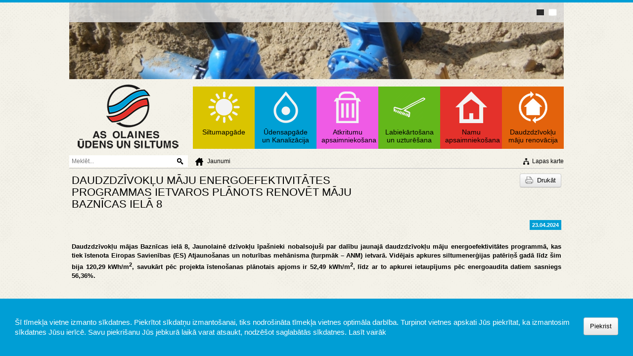

--- FILE ---
content_type: text/html
request_url: http://www.ous.lv/lv/jaunumi/1030_daudzdzivoklu_maju_energoefektivitates_programmas_ietvaros_p/
body_size: 5599
content:

<!DOCTYPE html>
<html>
<head>
    <title>Daudzdzīvokļu māju energoefektivitātes programmas ietvaros plānots renovēt māju Baznīcas ielā 8 - AS Olaines ūdens un siltums</title>
    <meta http-equiv="Content-Type" content="text/html; charset=utf-8" />
    <meta name="Author" content="" />
    <meta name="Description" content="" />
    <meta name="Keywords" content="" />

    <link rel="shortcut icon" href="/images/favicon.ico?v=1.120260118175539" />

    <link rel="stylesheet" type="text/css" href="/css/rounded.css?v=1.120260118175539" />
    <link rel="stylesheet" type="text/css" href="/css/style.css?v=1.120260118175539" />
    <link rel="stylesheet" type="text/css" href="/css/login.css?v=1.120260118175539" />
    <link rel="stylesheet" type="text/css" href="/css/news.css?v=1.120260118175539" />
    <link rel="stylesheet" type="text/css" href="/css/pagenumbering.css?v=1.120260118175539" />

    <script type="text/javascript" src="/jvs/ui-1.9.2/jquery-1.8.3.js"></script>
    <script type="text/javascript" src="/jvs/jquery.cookie.js"></script>
	<!-- easing plugin ( optional ) -->
	<script src="/jvs/easing.js" type="text/javascript"></script>
	<!-- UItoTop plugin -->
	<script src="/jvs/jquery.ui.totop.js" type="text/javascript"></script>

    <script type="text/javascript">
        jQuery.noConflict();
        var language = "lv";
    </script>

    <link rel="stylesheet" href="/jvs/apprise/apprise.css" />
    <script src="/jvs/apprise/apprise-1.5.full.js"></script>

    <link rel="stylesheet" href="/jvs/raty/jquery.raty.css" />
    <script src="/jvs/raty/jquery.raty.js"></script>

    <link rel="stylesheet" href="/jvs/ui-1.9.2/themes/cbclife/jquery-ui.css" />
    <link rel="stylesheet" href="/jvs/ui-1.9.2/themes/cbclife/jquery.ui.datepicker.css" />
    <script src="/jvs/ui-1.9.2/ui/jquery.ui.core.js"></script>
    <script src="/jvs/ui-1.9.2/ui/jquery.ui.datepicker.js"></script>
    <script src="/jvs/ui-1.9.2/ui/jquery.ui.effect.js"></script>
    <script src="/jvs/ui-1.9.2/ui/jquery.ui.effect-highlight.js"></script>

    <link rel="stylesheet" href="/css/prettyPhoto.css" type="text/css" media="screen" title="prettyPhoto main stylesheet" charset="utf-8" />
    <script src="/jvs/jquery.prettyPhoto.js" type="text/javascript" charset="utf-8"></script>
    <script type="text/javascript" charset="utf-8">
                        jQuery(document).ready(function(){jQuery("a[rel^='prettyPhoto']").prettyPhoto({slideshow:false,social_tools:false,autoplay_slideshow:false,autoplay:false});
	jQuery().UItoTop({ easingType: "easeOutQuart" });})    </script>

        <script type="text/javascript" src="/jvs/poll.js?v=1.120260118175539"></script>
    <link rel="stylesheet" href="/css/poll.css" />

    <link rel="stylesheet" href="/jvs/noty-2.2.4/buttons.css" />
    <script type="text/javascript" src="/jvs/noty-2.2.4/js/noty/packaged/jquery.noty.packaged.min.js"></script>




    <script type="text/javascript" src="/mediaplayerviral/swfobject.js"></script>
    <script type="text/javascript" src="/jvs/js.js?v=1.120260118175539"></script>
    <script type="text/javascript" src="/jvs/js.lang.php"></script>
    <script type="text/javascript"></script>
    
<style>
.topmenu-bg-366{background:#dac400}
	.topmenu-bg-367{background:#00a0d5}
	.topmenu-bg-368{background:#ef5be5}
	.topmenu-bg-370{background:#63b71a}
	.topmenu-bg-372{background:#e4312b}
	.topmenu-bg-531{background:#e3620c}
	
</style></head>

<body >
<script>
  (function(i,s,o,g,r,a,m){i['GoogleAnalyticsObject']=r;i[r]=i[r]||function(){
  (i[r].q=i[r].q||[]).push(arguments)},i[r].l=1*new Date();a=s.createElement(o),
  m=s.getElementsByTagName(o)[0];a.async=1;a.src=g;m.parentNode.insertBefore(a,m)
  })(window,document,'script','//www.google-analytics.com/analytics.js','ga');

  ga('create', 'UA-72907816-1', 'auto');
  ga('send', 'pageview');

</script><div class="cookie clearfix">
    <div class="cookie-text">
        Šī tīmekļa vietne izmanto sīkdatnes. Piekrītot sīkdatņu izmantošanai, tiks nodrošināta tīmekļa vietnes optimāla darbība. Turpinot vietnes apskati Jūs piekrītat, ka izmantosim sīkdatnes Jūsu ierīcē. Savu piekrišanu Jūs jebkurā laikā varat atsaukt, nodzēšot saglabātās sīkdatnes.         <a href="http://www.ous.lv/lv/sikdatnu_lietosana/">Lasīt vairāk</a>
    </div>
    <div class="cookie-btn">
        <a href="" class="btn accept-cookies">Piekrist</a>
    </div>
</div>
<div id="container">

<div class="top-line"></div>


<div class="wrap">

<div class="header">


        
 <div class="slide-container">
     <div class="slide-container-bg"></div>
     
 <div id="slide-container-1" class="slide-item">
     <img src="/images/gallery/8c91911840db0a922ee1cf8d1e640f37/000/000/005/s7_529.jpg" border="0" alt="" />
     <div class="slide-title">
         
     </div>
 
 
 </div>
 <div id="slide-container-2" class="slide-item hidden">
     <img src="/images/gallery/ec12a87a28e835d9c0e8e43d132da98c/000/000/005/s7_531.jpg" border="0" alt="" />
     <div class="slide-title">
         
     </div>
 
 
 </div>
 
     <div class="slide-navigation">
         <a id="select-1" class="slide-active" href="" onclick="selectSlide(1,1);return false;">&nbsp;</a><a id="select-2" onclick="selectSlide(2,1);return false;">&nbsp;</a>
     </div>
 </div>
 <script type="text/javascript" >
     var maxItem = 2;
     var clockTimer;
     jQuery(function() {
         if(maxItem>1){
             clockTimer = window.setTimeout("selectSlide(2)", 3000);
         }
     });
 
     var currentSlide = 1;
     var stoprotate = 0;
     function selectSlide(i,reset){
 
         var n = parseFloat(currentSlide) + 1;
         if(n>maxItem)n=1;
 
         if(reset==1){
             var n = parseFloat(i) + 1;
             if(n>maxItem)n=1;
 
             window.clearTimeout(clockTimer);
         }
         if(currentSlide!=i && stoprotate==0){
             jQuery('#select-'+currentSlide).removeClass('slide-active');
             jQuery('#select-'+i).addClass('slide-active');
 
             jQuery('#slide-container-'+i).animate({opacity: 0}, 0);
             jQuery('#slide-container-'+i).show();
             jQuery('#slide-container-'+currentSlide).animate({opacity: 0}, 2000);
             //jQuery('#slide-container-'+currentSlide).hide();
             jQuery('#slide-container-'+i).animate({opacity: 1}, 1000);
             currentSlide=i;
 
         }
         clockTimer = window.setTimeout("selectSlide("+n+",0);", 3000);
     }
 
     function rotateSlide(){
         selectSlide(n,0);
     }
 
 </script>

    <div class="logo">
        <a href="http://www.ous.lv/lv/" title="AS Olaines ūdens un siltums">
            <img src="/images/logo.png" alt="" />
        </a>
    </div>

    <div class="small-block"><ul><li class="parent-menu first topmenu-bg-366"><a href="http://www.ous.lv/lv/siltumapgade/" ><img src="http://www.ous.lv/images/menu/366lv.png?v=39" /><span>Siltumapgāde</span></a></li><li class="parent-menu topmenu-bg-367"><a href="http://www.ous.lv/lv/udensapgade_un_kanalizacija/" ><img src="http://www.ous.lv/images/menu/367lv.png?v=39" /><span>Ūdensapgāde un Kanalizācija</span></a></li><li class="parent-menu topmenu-bg-368"><a href="http://www.ous.lv/lv/atkritumu_apsaimniekosana/" ><img src="http://www.ous.lv/images/menu/368lv.png?v=39" /><span>Atkritumu apsaimniekošana</span></a></li><li class="parent-menu topmenu-bg-370"><a href="http://www.ous.lv/lv/labiekartosana_un_uzturesana/" ><img src="http://www.ous.lv/images/menu/370lv.png?v=39" /><span>Labiekārtošana un uzturēšana</span></a></li><li class="parent-menu topmenu-bg-372"><a href="http://www.ous.lv/lv/namu_apsaimniekosana/" ><img src="http://www.ous.lv/images/menu/372lv.png?v=39" /><span>Namu apsaimniekošana</span></a></li><li class="parent-menu last topmenu-bg-531"><a href="http://www.ous.lv/lv/daudzdzivoklu_maju_renovacija/" ><img src="http://www.ous.lv/images/menu/531lv.png?v=39" /><span>Daudzdzīvokļu māju renovācija</span></a></li></ul></div>
    <div class="clr"></div>


</div>
<div class="clr"></div>


<div class="contentbg">


            <div class="search-box">
            <form name="googlesearchform" action="http://www.ous.lv/lv/meklesana/" id="cse-search-box" method="get" >
                <input type="hidden" name="cx" value="010598132941389423021:08krj9w7hdq" />
                <input type="hidden" name="cof" value="FORID:11" />
                <input type="hidden" name="ie" value="UTF-8" />
                <input type="text" name="q" value="" placeholder="Meklēt..." />
                <input type="submit" name="s" value="&nbsp;" onclick="document.googlesearchform.submit();" placeholder="Meklēt..." class="search-btn" />
            </form>
        </div>
            <div class="sitemap-btn">
    
            <a href="http://www.ous.lv/lv/lapas_karte/">Lapas karte</a>

        </div>
	<div id="path">
        <a href="http://www.ous.lv/lv/" class="home">&nbsp;</a><a href="http://www.ous.lv/lv/jaunumi/">Jaunumi</a>	</div>

    <div class="content" style="width:1000px">
        <div class="news">
 
     
 
     <h1 class="heading"><span>&nbsp;</span>Daudzdzīvokļu māju energoefektivitātes programmas ietvaros plānots renovēt māju Baznīcas ielā 8</h1>
 
     <a class="fr btn btn-print" href="?print" target="_blank"><span class="iconprint">Drukāt</span></a>
 
 
     <div class="clr5"></div>
 
     <div class="fr headline-date">
         23.04.2024
     </div>
     <div class="clr10"></div>
 
     <div class="formatedtext">
         <div class="news-intro radius6">
             <div class="news-intro-text">
                 
                 <p style="text-align: justify;">Daudzdzīvokļu mājas Baznīcas ielā 8, Jaunolainē dzīvokļu īpa&scaron;nieki nobalsoju&scaron;i par dalību jaunajā daudzdzīvokļu māju energoefektivitātes programmā, kas tiek īstenota Eiropas Savienības (ES) Atjauno&scaron;anas un noturības mehānisma (turpmāk &ndash; ANM) ietvarā. Vidējais apkures siltumenerģijas patēriņ&scaron; gadā līdz &scaron;im bija 120,29 kWh/m<sup>2</sup>, savukārt pēc projekta īsteno&scaron;anas plānotais apjoms ir 52,49 kWh/m<sup>2</sup>, līdz ar to apkurei ietaupījums pēc energoaudita datiem sasniegs 56,36%.</p>

             </div>
             <div class="clr"></div>
         </div>
         <div class="clr5"></div>
         <p style="text-align: justify;">Kopējais siltumenerģijas patēriņ&scaron; mājai pirms renovācijas ir 175,54 kWh/m<sup>2</sup>, savukārt pēc renovācijas plānotais siltumenerģijas patēriņ&scaron; pēc energoaudita datiem būs 103,54&nbsp; kWh/m<sup>2</sup>, kas 41,01% mazāks.</p>

<p style="text-align: justify;">Renovācijas projekta kopējās izmaksas Baznīcas ielā 8 daudzdzīvokļu mājā plānotas 528&nbsp;989,13 eiro apmērā.</p>

<p style="text-align: center;"><img alt="" src="/images/userfiles/Raksti/Renovacija/2022_2026/Baznicas8.jpg" style="width: 400px; height: 278px;" /></p>

<p style="text-align: justify;">AS &ldquo;Olaines ūdens un siltums&rdquo;, izmantojot daudzdzīvokļu dzīvojamo māju energoefektivitātes valsts atbalsta programmu, ko īsteno finan&scaron;u institūcija ALTUM, vienoju&scaron;ies par ES ANM programmas finansējuma pie&scaron;ķir&scaron;anu 212&nbsp;095,40 eiro apmērā energoefektivitātes paaugstinā&scaron;anai mājai Baznīcas ielā 8.</p>

<p style="text-align: justify;">Renovācijas projekta ietvaros plānota fasādes, cokola, pagraba pārseguma un bēniņu siltinā&scaron;ana,&nbsp; plānota apkures sistēma maiņa, kā arī logu un durvju nomaiņa. Renovācijas ietvaros plānots jumta remonts.</p>

<p style="text-align: justify;">Mājā plānots ierīkot zibensaizsardzību, veikt kosmētisko remontu kāpņu telpās. &nbsp;</p>

<p style="text-align: justify;">Māja ir celta 1965. gadā un tajā ir 63 dzīvokļi.</p>

<p style="text-align: justify;">Būvdarbus veiks SIA &ldquo;Balti Construction&rdquo;, būvuzraudzību veiks SIA &ldquo;Kasro&rdquo;, bet autoruzraudzību -&nbsp; SIA &ldquo;US Arhitekti&rdquo;.</p>

<p style="text-align: center;"><img alt="" height="185" src="/images/userfiles/Raksti/Renovacija/2022_2026/Logo_energ.jpg.png" width="611" /></p>

<p style="text-align: justify;"><span style="color:#000080;"><em>Lai veicinātu Olaines novada iedzīvotāju aktivitāti viņu īpa&scaron;umu (daudzdzīvokļu dzīvojamo māju) sakārto&scaron;anā ar energoefektivitātes projektu īsteno&scaron;anas palīdzību, Olaines novada pa&scaron;valdība no savas puses apņēmusies iedzīvotājus atbalstīt un paredzējusi finan&scaron;u līdzekļus daudzdzīvokļu dzīvojamo māju:</em></span></p>

<ul>
	<li><span style="color:#000080;"><em><u><strong>energoaudita&nbsp;</strong></u>veik&scaron;anai,</em></span></li>
	<li><span style="color:#000080;"><em><u><strong>tehniskā&nbsp;projekta</strong> </u>izstrādei,</em></span></li>
	<li><span style="color:#000080;"><em><em>renovācijas projekta<u>&nbsp;<strong>pieteikuma sagatavo&scaron;anai</strong>&nbsp;</u>ES finansējuma saņem&scaron;anai un&nbsp;<u><strong>bankas&nbsp;maksājumu procentu seg&scaron;anai</strong>,</u></em></em></span></li>
	<li style="text-align: justify;"><span style="color:#000080;"><em>ja māja īsteno pilnu renovāciju, tad tās dzīvokļu īpa&scaron;nieki&nbsp;<u><strong>piecus gadus</strong>&nbsp;</u>(sākot no pieņem&scaron;anas - nodo&scaron;anas akta parakstī&scaron;anas datuma) saņem līdz <strong><u>90% atlaidi nekustamā īpa&scaron;uma nodoklim</u>&nbsp;</strong>(Saisto&scaron;ie noteikumi Nr. SN10/2016 &quot;Par nekustamā īpa&scaron;uma nodokli un nekustamā īpa&scaron;uma nodokļa atvieglojumu pie&scaron;ķir&scaron;anas kārtību Olaines novadā&quot;).</em></span></li>
</ul>

         
         
     </div>
 
     <div class="clr"></div>
 
 </div>
 
 
 
 
 
 <a href="http://www.ous.lv/lv/jaunumi/" class="back fl" title="Atpakaļ"><img src="/images/layout/back.png" /></a>
 
 
        <div class="clr"></div>
    </div>

    <div class="clr"></div>

</div>

<!--footer beginsVisas tiesības aizsargātas&nbsp;&nbsp; -->


</div>

<div id="footer">
    <div class="footer-content">

        2026 &copy; Visas tiesības aizsargātas

        <div class="contacts">
        <ul>
            <li>AS Olaines ūdens un siltums, </li>
            <li>Kūdras iela 27, Olaine,</li>
            <li>Tālrunis: 67963102</li>
        </ul>
        </div>
        <div class="clr"></div>
    </div>
</div>
<!-- end of footer -->


</div>
<div class="review-bg"></div>
<div class="review" id="feedback">

    <div class="review-content">
        <div class="feedback-close feedback-switch"></div>
        <div class="loading"></div>
        <div id="feedback-conent">
        <h1>Jums ir kādi jautājumi, ieteikumi vai vēlaties pavēstīt ko labu? Rakstiet mums! </h1>
        <form id="feedbackform" method="post">
        <textarea name="feedback" id="post" class="radius6" ></textarea>
        <input type="text" name="name" id="name" value="Vārds" class="radius6" onblur="input_blur('Vārds', this.value, false, this);" onfocus="input_focus('Vārds', this.value, false, this);" />
        <input type="text" name="email" id="email" value="E-pasts" class="radius6" onblur="input_blur('E-pasts', this.value, false, this);" onfocus="input_focus('E-pasts', this.value, false, this);" />
        </form>
        <div class="clr5"></div>
        <span class="button-link radius6">
            <div class="radius6"><a class="radius6 " href="" onclick="sendFeedback('Vārds','E-pasts');return false;">Nosūtīt</a></div>
        </span>
        </div>
    </div>
</div>

<a id="toTop" href="#" style="margin-right: -565px; right: 50%; display: inline;"><span id="toTopHover" style="opacity: 0;"></span></a>

        <div id="login-with-overlay"></div>
        <div class="login-overlay"></div>
        <div class="login-overlay-content">


            <div id="close-login-overlay" class="close-login-overlay">&nbsp;</div>
            <div class="login-input">

                <form name="userForm" id="userForm" method="post" target="loginFrame" action="/inc/login/">
 
     <div id="form-msg">
         <h3>Ienākt savā lietotāja kontā</h3>
     </div>
     <div style="margin-left:4px;"></div>
     <div class="clr10"></div>
 
         <label for="F_USER_NAME"> E-pasts</label>
 
         <input type="text" name="F_USER_NAME" id="F_USER_NAME" value="" maxlength="60" class="input" />
 
         <div class="clr10"></div>
 
         <label for="F_USER_PASSWORD"> Parole</label>
         <input type="password"  name="F_USER_PASSWORD" id="F_USER_PASSWORD" value="" maxlength="50" class="input" />
 
         <div class="clr20"></div>
 
         <div class="loginmenu">
             
         </div>
 
         <input type="submit" name="submit" value="Ienākt" class="submit" />
 
         <div class="clr20"></div>
 
         <input type="hidden" name="F_ACTION"  value="login" />
         <input type="hidden" name="referer" value="http://www.ous.lv/lv/jaunumi/1030_daudzdzivoklu_maju_energoefektivitates_programmas_ietvaros_p/" />
 
     <div class="clr"></div>
 
 </form>
 <iframe src="/inc/login/" name="loginFrame" style="width:0;height:0;border:none;" width="0" height="0"></iframe><!-- width="300" height="300"  -->
 <script>
     function submitAuthForm(){
         document.userForm.submit();
     }
 </script>                <div class="clr"></div>
            </div>

            <div class="login-register">
                <h3>Izveidot savu profilu</h3>

                Jaunam lietotājam reģistrēties kā
                <div class="clr10"></div>
                <div class="clr10"></div>

                <form name="registerForm" method="get" action="http://www.ous.lv/lv/">
                <input id="aslegal" class="css-checkbox" type="radio" name="person" value="legal">
                <label class="css-label" for="aslegal">Juridiskai personai</label>

                <div class="clr10"></div>

                <input id="asnatural" class="css-checkbox" type="radio" name="person" value="natural">
                <label class="css-label" for="asnatural">Fiziskai personai</label>


                <a href="" onclick="document.registerForm.submit(); return false;">Reģistrēties</a>

                </form>

                <div class="clr"></div>
            </div>



            <div class="clr"></div>
        </div>

</body>
</html>
<!-- end footer -->  

<!-- end of container -->



--- FILE ---
content_type: text/html
request_url: http://www.ous.lv/ajax/news.php
body_size: 1361
content:
[[12,7,2014],[12,9,2014],[1,23,2015],[2,24,2015],[3,12,2015],[4,14,2015],[4,28,2015],[5,14,2015],[5,20,2015],[5,27,2015],[6,11,2015],[6,19,2015],[6,25,2015],[7,10,2015],[7,14,2015],[7,22,2015],[8,26,2015],[9,3,2015],[9,8,2015],[9,9,2015],[9,22,2015],[9,29,2015],[9,30,2015],[10,6,2015],[10,8,2015],[10,13,2015],[10,14,2015],[10,15,2015],[11,3,2015],[11,6,2015],[11,9,2015],[11,24,2015],[12,1,2015],[12,16,2015],[12,22,2015],[1,14,2016],[1,19,2016],[1,26,2016],[2,5,2016],[2,16,2016],[3,3,2016],[4,15,2016],[4,19,2016],[4,21,2016],[5,3,2016],[5,19,2016],[6,28,2016],[7,5,2016],[8,4,2016],[8,10,2016],[8,11,2016],[9,20,2016],[9,28,2016],[9,29,2016],[10,5,2016],[10,6,2016],[10,11,2016],[10,18,2016],[11,1,2016],[11,3,2016],[11,7,2016],[11,17,2016],[11,21,2016],[11,24,2016],[12,7,2016],[1,17,2017],[1,18,2017],[1,25,2017],[2,2,2017],[2,16,2017],[3,10,2017],[3,14,2017],[3,28,2017],[4,3,2017],[5,8,2017],[5,12,2017],[5,19,2017],[5,25,2017],[6,1,2017],[6,7,2017],[6,19,2017],[6,22,2017],[6,28,2017],[6,29,2017],[7,7,2017],[8,9,2017],[8,11,2017],[9,6,2017],[9,7,2017],[9,15,2017],[9,19,2017],[9,20,2017],[9,25,2017],[10,2,2017],[10,10,2017],[10,15,2017],[10,31,2017],[11,2,2017],[12,6,2017],[12,20,2017],[1,18,2018],[1,26,2018],[3,5,2018],[3,9,2018],[3,15,2018],[3,20,2018],[4,3,2018],[4,12,2018],[4,16,2018],[5,10,2018],[5,14,2018],[5,24,2018],[5,30,2018],[6,1,2018],[6,4,2018],[6,26,2018],[6,28,2018],[7,20,2018],[7,23,2018],[7,26,2018],[7,30,2018],[8,1,2018],[8,8,2018],[9,11,2018],[9,20,2018],[9,27,2018],[10,1,2018],[10,3,2018],[10,9,2018],[10,11,2018],[10,15,2018],[10,18,2018],[11,7,2018],[12,3,2018],[12,4,2018],[1,11,2019],[1,18,2019],[1,22,2019],[1,23,2019],[2,25,2019],[3,5,2019],[3,11,2019],[3,18,2019],[3,20,2019],[4,8,2019],[4,23,2019],[4,30,2019],[5,16,2019],[5,22,2019],[6,12,2019],[6,17,2019],[6,20,2019],[7,3,2019],[7,4,2019],[7,5,2019],[7,9,2019],[7,17,2019],[7,24,2019],[8,1,2019],[8,8,2019],[8,29,2019],[9,18,2019],[9,25,2019],[10,1,2019],[10,3,2019],[10,14,2019],[10,18,2019],[10,28,2019],[10,30,2019],[11,1,2019],[11,12,2019],[11,14,2019],[11,20,2019],[11,22,2019],[11,29,2019],[12,10,2019],[12,11,2019],[12,12,2019],[12,13,2019],[12,16,2019],[12,17,2019],[12,19,2019],[12,20,2019],[1,2,2020],[1,21,2020],[1,30,2020],[2,5,2020],[2,25,2020],[2,27,2020],[3,13,2020],[3,20,2020],[3,23,2020],[3,25,2020],[3,31,2020],[4,1,2020],[4,2,2020],[4,6,2020],[4,9,2020],[4,14,2020],[4,16,2020],[4,17,2020],[4,27,2020],[4,29,2020],[4,30,2020],[5,5,2020],[5,12,2020],[5,26,2020],[6,1,2020],[6,5,2020],[6,8,2020],[6,9,2020],[6,10,2020],[6,12,2020],[6,13,2020],[6,15,2020],[6,19,2020],[6,30,2020],[7,8,2020],[7,9,2020],[7,15,2020],[7,17,2020],[8,3,2020],[8,5,2020],[9,18,2020],[10,12,2020],[10,13,2020],[10,14,2020],[10,15,2020],[10,29,2020],[11,16,2020],[11,25,2020],[11,26,2020],[12,8,2020],[12,9,2020],[12,11,2020],[12,22,2020],[1,11,2021],[1,14,2021],[1,19,2021],[1,21,2021],[1,26,2021],[2,2,2021],[2,4,2021],[2,5,2021],[2,8,2021],[2,9,2021],[2,10,2021],[2,11,2021],[2,12,2021],[2,15,2021],[2,16,2021],[2,17,2021],[2,18,2021],[2,22,2021],[3,19,2021],[4,1,2021],[4,8,2021],[4,21,2021],[4,22,2021],[4,26,2021],[4,27,2021],[4,28,2021],[4,29,2021],[5,6,2021],[5,7,2021],[5,18,2021],[5,20,2021],[5,24,2021],[5,25,2021],[5,31,2021],[6,7,2021],[6,8,2021],[6,9,2021],[6,14,2021],[6,15,2021],[7,19,2021],[7,27,2021],[9,8,2021],[9,16,2021],[9,21,2021],[9,27,2021],[10,15,2021],[10,19,2021],[10,21,2021],[10,22,2021],[11,11,2021],[11,17,2021],[11,26,2021],[12,2,2021],[12,10,2021],[12,13,2021],[12,14,2021],[12,17,2021],[12,20,2021],[2,7,2022],[2,8,2022],[3,11,2022],[3,25,2022],[3,31,2022],[4,4,2022],[4,14,2022],[4,25,2022],[4,27,2022],[4,28,2022],[5,3,2022],[5,5,2022],[5,6,2022],[5,13,2022],[5,19,2022],[5,23,2022],[5,30,2022],[6,3,2022],[6,7,2022],[6,9,2022],[6,10,2022],[6,17,2022],[6,22,2022],[6,30,2022],[7,12,2022],[7,14,2022],[7,21,2022],[7,29,2022],[8,2,2022],[8,10,2022],[8,12,2022],[8,15,2022],[8,31,2022],[9,8,2022],[9,12,2022],[9,21,2022],[9,23,2022],[9,26,2022],[10,6,2022],[10,12,2022],[10,18,2022],[10,26,2022],[11,1,2022],[11,7,2022],[11,11,2022],[11,28,2022],[12,1,2022],[12,12,2022],[12,14,2022],[12,15,2022],[12,16,2022],[12,21,2022],[12,22,2022],[12,23,2022],[12,27,2022],[1,16,2023],[1,17,2023],[1,19,2023],[2,2,2023],[2,3,2023],[2,6,2023],[2,8,2023],[2,15,2023],[2,22,2023],[3,2,2023],[3,8,2023],[3,22,2023],[3,27,2023],[3,28,2023],[3,31,2023],[4,3,2023],[4,4,2023],[4,11,2023],[4,17,2023],[4,21,2023],[4,25,2023],[4,27,2023],[4,28,2023],[5,2,2023],[5,3,2023],[5,9,2023],[5,11,2023],[5,17,2023],[5,18,2023],[5,26,2023],[6,1,2023],[6,2,2023],[6,9,2023],[6,12,2023],[6,15,2023],[6,19,2023],[7,12,2023],[7,13,2023],[7,19,2023],[7,28,2023],[8,16,2023],[8,17,2023],[8,18,2023],[8,31,2023],[9,1,2023],[9,12,2023],[9,15,2023],[9,18,2023],[9,19,2023],[9,20,2023],[9,21,2023],[9,25,2023],[9,26,2023],[9,29,2023],[10,9,2023],[10,11,2023],[10,13,2023],[10,17,2023],[10,24,2023],[10,26,2023],[10,30,2023],[11,3,2023],[11,10,2023],[11,13,2023],[11,16,2023],[11,17,2023],[12,1,2023],[12,13,2023],[12,14,2023],[12,15,2023],[12,19,2023],[12,20,2023],[12,21,2023],[12,27,2023],[1,8,2024],[1,11,2024],[1,15,2024],[1,22,2024],[1,24,2024],[2,5,2024],[2,13,2024],[2,27,2024],[3,19,2024],[4,2,2024],[4,3,2024],[4,8,2024],[4,10,2024],[4,19,2024],[4,22,2024],[4,24,2024],[5,2,2024],[5,3,2024],[5,8,2024],[5,10,2024],[5,14,2024],[5,15,2024],[5,22,2024],[5,23,2024],[5,31,2024],[6,3,2024],[6,6,2024],[6,12,2024],[6,13,2024],[7,2,2024],[7,3,2024],[7,4,2024],[7,10,2024],[7,16,2024],[7,22,2024],[7,24,2024],[7,25,2024],[7,29,2024],[8,1,2024],[9,3,2024],[9,4,2024],[9,5,2024],[9,16,2024],[9,17,2024],[9,18,2024],[9,27,2024],[10,7,2024],[10,10,2024],[10,15,2024],[10,18,2024],[10,23,2024],[10,24,2024],[10,25,2024],[10,29,2024],[10,31,2024],[11,1,2024],[11,7,2024],[11,11,2024],[11,22,2024],[11,27,2024],[11,29,2024],[12,2,2024],[12,3,2024],[12,4,2024],[12,5,2024],[12,9,2024],[12,12,2024],[12,16,2024],[12,18,2024],[12,20,2024],[12,27,2024],[1,2,2025],[1,7,2025],[1,8,2025],[1,9,2025],[1,10,2025],[1,13,2025],[1,15,2025],[1,17,2025],[1,21,2025],[1,23,2025],[1,31,2025],[2,17,2025],[2,25,2025],[2,28,2025],[3,6,2025],[3,7,2025],[3,21,2025],[3,24,2025],[3,27,2025],[4,2,2025],[4,7,2025],[4,10,2025],[4,17,2025],[4,23,2025],[5,7,2025],[5,8,2025],[5,20,2025],[5,26,2025],[6,5,2025],[7,1,2025],[7,11,2025],[7,15,2025],[7,18,2025],[7,22,2025],[7,23,2025],[8,7,2025],[8,8,2025],[8,11,2025],[8,18,2025],[8,19,2025],[8,21,2025],[8,27,2025],[8,28,2025],[9,8,2025],[9,11,2025],[9,18,2025],[9,19,2025],[10,1,2025],[10,3,2025],[10,10,2025],[10,21,2025],[10,22,2025],[10,27,2025],[11,3,2025],[11,5,2025],[11,6,2025],[11,8,2025],[11,12,2025],[11,19,2025],[12,1,2025],[12,3,2025],[12,4,2025],[12,11,2025],[12,12,2025],[12,16,2025],[12,18,2025],[1,5,2026],[1,15,2026]]

--- FILE ---
content_type: text/css
request_url: http://www.ous.lv/css/rounded.css?v=1.120260118175539
body_size: 568
content:

.b1, .b2, .b3, .b4{font-size:1px; overflow:hidden; display:block;}
.b1 {height:1px; background:#8C8C8C; margin:0 5px;}
.b2 {height:1px; background:#FFFFFF; border-right:2px solid #8C8C8C; border-left:2px solid #8C8C8C; margin:0 3px;}
.b3 {height:1px; background:#FFFFFF; border-right:1px solid #8C8C8C; border-left:1px solid #8C8C8C; margin:0 2px;}
.b4 {height:2px; background:#FFFFFF; border-right:1px solid #8C8C8C; border-left:1px solid #8C8C8C; margin:0 1px;}
.contentb {position:relative;overflow:hidden;background: #FFFFFF;; border-right:1px solid #8C8C8C; border-left:1px solid #8C8C8C;}
.contentb input{
  border: 1px solid silver;
}


.b1i, .b2i, .b3i, .b4i{font-size:1px; overflow:hidden; display:block;}
.b1i {height:1px; background:#E8E8E8; margin:0 5px;}
.b2i {height:1px; background:#F4F4F4; border-right:2px solid #E8E8E8; border-left:2px solid #E8E8E8; margin:0 3px;}
.b3i {height:1px; background:#F4F4F4; border-right:1px solid #E8E8E8; border-left:1px solid #E8E8E8; margin:0 2px;}
.b4i {height:2px; background:#F4F4F4; border-right:1px solid #E8E8E8; border-left:1px solid #E8E8E8; margin:0 1px;}
.contentbi {padding:14px 10px 14px 80px; font-size:14px; font-weight:bold; background: #F4F4F4 url(/images/icons/info_48px.png) no-repeat 20px center; border-right:1px solid #E8E8E8; border-left:1px solid #E8E8E8;}
.contentbi div {margin-left: 5px;}

.b1w, .b2w, .b3w, .b4w{font-size:1px; overflow:hidden; display:block;}
.b1w {height:1px; background:#E8E8E8; margin:0 5px;}
.b2w {height:1px; background:#EF7477; border-right:2px solid #E8E8E8; border-left:2px solid #E8E8E8; margin:0 3px;}
.b3w {height:1px; background:#EF7477; border-right:1px solid #E8E8E8; border-left:1px solid #E8E8E8; margin:0 2px;}
.b4w {height:2px; background:#EF7477; border-right:1px solid #E8E8E8; border-left:1px solid #E8E8E8; margin:0 1px;}
.contentbw {padding:14px 10px 14px 80px; font-size:14px; font-weight:bold; background: #EF7477 url(/images/icons/error_48px.png) no-repeat 20px center; border-right:1px solid #E8E8E8; border-left:1px solid #E8E8E8;}
.contentbw div {margin-left: 5px;color:#fff;}

.b1s, .b2s, .b3s, .b4s{font-size:1px; overflow:hidden; display:block;}
.b1s {height:1px; background:#E8E8E8; margin:0 5px;}
.b2s {height:1px; background:#D6EAAA; border-right:2px solid #E8E8E8; border-left:2px solid #E8E8E8; margin:0 3px;}
.b3s {height:1px; background:#D6EAAA; border-right:1px solid #E8E8E8; border-left:1px solid #E8E8E8; margin:0 2px;}
.b4s {height:2px; background:#D6EAAA; border-right:1px solid #E8E8E8; border-left:1px solid #E8E8E8; margin:0 1px;}
.contentbs {padding:14px 10px 14px 80px; font-size:14px; font-weight:bold; background: #D6EAAA url(/images/icons/success_48px.png) no-repeat 20px center; border-right:1px solid #E8E8E8; border-left:1px solid #E8E8E8;}
.contentbs div {margin-left: 5px;}
.contentbs h1{background:none;font-size:16px;padding:0 0 10px 8px;}

--- FILE ---
content_type: text/css
request_url: http://www.ous.lv/css/style.css?v=1.120260118175539
body_size: 6787
content:
* {
    padding:0; margin:0;
}
*,a{
outline: 0;
}
*,a :focus { outline: 0; }
img{border:none;}
.clear {clear:both;}
.clr{
  clear:both;
  padding:0;
  margin:0;
  font-size:0;
  line-height:0;
  height:0;
}
.clr5{
  clear:both;
  padding:0;
  margin:0;
  font-size:0;
  line-height:0;
  height:5px;
}
.clr10{
  clear:both;
  padding:0;
  margin:0;
  font-size:0;
  line-height:0;
  height:10px;
}
.hidden{
  display: none;
}
.clr20{
  clear:both;
  padding:0;
  margin:0;
  font-size:0;
  line-height:0;
  height:20px;
}

.fl{float:left;}
.fr{float:right;}

a:link,a:visited {
  color:#000000;
  text-decoration:none;
}
a:hover {
  text-decoration: none;
  color: #004A61;
  text-decoration:underline;
}
html, body {
	font-family: 'Humanist 777 TL', Arial, Helvetica,sans-serif;
	font-size: 12px;
	color: #000000;
	background: #fff url(/images/layout/bg.png);
    HEIGHT:100%;
    POSITION:RLEATIVE;
}
textarea, input{
  font-family: Arial, Helvetica,sans-serif;
  font-size:12px;
}
html, html a {
}
img{padding: 0px;margin: 0px;}
p {
  margin: 0px;
  padding: 0px;
}

h1, h2, h3, h3, h4, h5{
  color:#000000;
  font-weight:normal;
  font-family: 'Humanist 777 TL', Arial, Helvetica,sans-serif;
}
h1 {
	margin: 12px 0 15px 5px;
    font-size:20px;
    line-height:24px;
}
/* jaunas sakums */
#container{

}
.wrap{
  width:1000px;
  margin:0 auto;
  position:relative;
}
.top-line{
  height:5px;
  background:#009ed5;
  margin: 0 0 0px 0;
}

.header{
  width:1000px;
  margin:0px auto;
  padding:0;
  position:relative;
}
.header .logo{
  float:left;
  width:240px;
  padding-right:10px;
  overflow:hidden;
}
.header .small-block{float:left;width:750px;margin-top:15px;}
.header .small-block ul {display: table;width:100%;table-layout: fixed; /* optional */}
.header .small-block ul li{display:table-cell;text-align:center;width: auto;}
.header .small-block ul li a{text-align:center;display:block;padding:10px;box-sizing:border-box;font-size:14px;height:100%;}
.header .small-block ul li a:hover{text-decoration:none;color:#fff;}
.header .small-block ul li img{display:block;margin:0 auto;padding-bottom:10px;}
/* header navigation */
.header-nav{
  width:840px;
  float:left;
}
/* soc menu */
.header-navig{
  position:relative;
  float:left;
  width:840px;
  height:131px;
}
.sitemap-btn{
  float:right;
  padding: 5px 0px;
}
.sitemap-btn a{
  background: url(/images/layout/icons/sitemap_16px.png) no-repeat left center;
  height:16px;
  padding-left:20px;
  margin-right:0px;
  display:inline-block;
}
#path{
  padding: 5px 5px;
  margin-right:0px;
  padding-left:255px;
  border-bottom:1px solid silver;
  border-top:0px solid silver;
}
#path .home{
  background: url(/images/layout/icons/home_16px.png) no-repeat center;
  width:16px;
  height:16px;
  margin-right:8px;
  display:inline-block;
}

.header-navig .slogan{
  position:absolute;
  left:10px;
  top:6px;
}
.header-navig .login-with{
  float:right;
  margin-top:2px;
}
.header-navig .login-with a{
  display: block;
  padding:8px 30px 2px 0px;
  font-weight:bold;
  background: url(/images/layout/icons/auth.png) no-repeat right center;
}
.header-navig .registreduser-top{
  float:right;
  margin-top:10px;
  white-space: nowrap;
  font-weight:bold;
}
.header-navig .registred-user-top-menu ul li{
  display:inline;
  list-style-type: none;
}

.header-navig .social-menu{
  float:right;
  margin-top:30px;
}
.header-navig .social-menu span{
  position:relative;
  top:0px;
  font-weight: bold;
}
.header-navig .social-menu a{
  display:inline-block;
  width:27px;
  line-height:16px;
  font-size:16px;
  padding: 8px 0;
  margin:0 0 0 10px;
}
.header-navig .social-menu a:hover{
  text-decoration:none;
}
.social-menu-block{
  border-bottom:2px solid #3c92a4;
}
.social-menu-block a{
  width:90px;
  height:30px;
  padding: 5px 0 0 0;
  display: inline-block;
  background: #F3F3F3;
  text-align:center;
}

/* header navigation end */
.header .lang{

}
.header .lang a{
  color:#FFFFFF;
  padding: 5px;
  margin:7px 4px 0 4px;
  font-size:11px;
  line-height:11px;
  display: inline-block;
  float:right;
}

.header .lang a:hover{
  color:#004a61;
  background: #C0C0C0;
}


/* slide container */

.slide-container{
  width:100%;
  padding:0;
  margin:0;
  position:relative;
  overflow:hidden;
  height:155px;
}
.slide-container .slide-item{
  position:absolute;
  left:0;
  height:215px;
  width:100%;
  background:#000;
  top:0;
}
.slide-container .slide-navigation{
  z-index:99;
  position:absolute;
  right:10px;
  text-align:right;
  top:12px;
}
.slide-container .slide-navigation a{
  display:inline-block;
  margin:0 3px;
  width:19px;
  height:16px;
  cursor:pointer;
  background:url(/images/layout/slide-list.png) no-repeat center;
}
.slide-container .slide-navigation a:hover{
  text-decoration:none;
}
.slide-container .slide-navigation a.slide-active{
  color:#fff;
  background:url(/images/layout/slide-list-active.png) no-repeat center;
}
.slide-container .slide-item .slide-title{
  position:absolute;
  top:0;
  left:0px;
  width:100%;
  font-size:16px;
  height:20px;
  background:url(/images/layout/slidetitltebg.png);
  padding:10px 20px;
}
.slide-container .slide-item img{width:100%;}
/* slide container end */
/* bloc kmenu */

.large-block ul li{
  list-style-type:none;
  float:left;
  width:240px;
  margin:5px;
  height:167px;
  text-align:center;
}
.large-block ul li a{
  display:block;
  padding:20px 10px;
  height:127px;
  font-size:24px;
  font-family: 'Humanist 777 TL';
  text-transform: uppercase;
  line-height:28px;
}
.large-block ul li a span{
  display:block;
  padding: 5px 0 0 0;
}
.large-block ul li a:hover{
  color:#fff;
}

.search-form{
  position:absolute;
  top:20px;
  right:0px;
  padding:0 2px;
}
.search-form input{
  border:none;
  padding:6px 6px;
  position:relative;
  font-size:22px;
  color:#d16128;
  width:160px;
  top:-4px;
  background:none;
}
.search-form a{
  position:relative;
  top:6px;
}
.contentbg{

}

.content{
  padding: 0px 0px 20px 0px;
  float:left;
  width:750px;
  line-height:18px;
}
.content h1,.content h2{
  font-weight:normal;
  color:#000;

  font-size:22px;
  line-height:24px;
  text-transform: uppercase;
}
.navigation-right .divider, .content .divider{
  border-top:1px solid silver;
  padding-bottom:5px;
  margin-top:4px;
}

.content h1 span{
  display:inline-block;
  width:20px;
  height:20px;
  margin: 0 8px 0 0;
  position:relative;
  top:2px;
  display:none;
  background: #3C92A4;
}

.content h2{
  font-size:18px;
}

.content h1.heading{
  width:600px;
  float:left;
  margin-left:0px;
}

.norightside{
  width:720px;
}

.content ul, .content ol{
  margin: 10px 0 10px 0px;
  padding: 0 0px;
}
.content .events{
  position:relative;
}
.content .events #loading{
  position:absolute;
  left:0;
  top:0;
  width:700px;
  padding: 0px 0 0 0;
  text-align:center;
}

/* merge right */
.merge-right{
  width:720px;
}



.decreaseFont{
  font-size:13px;
  margin-right:4px;
  margin-left:10px;
}
.normalFont{
  font-size:16px;
  margin-right:4px;
}
.increaseFont{
  font-size:19px;
  margin-right:10px;
}
.decreaseFont,.normalFont,.increaseFont{
  display: inline-block;
  color:#004a61;
  cursor: pointer;
}
.decreaseFont:hover,.normalFont:hover,.increaseFont:hover{
  text-decoration:none;
  color:#363537;
}

/* lapas karte */
.sitemap {
  padding: 20px;
}
.sitemap .siteitem {
  float: left;
}
.sitemap .siteitem a {
  background: url("/images/layout/price-list.png") no-repeat 0px 7px;
  display: block;
  font-size:13px;
  padding: 2px 0 2px 12px;
}
.sitemap .siteitem a:hover{
  color:#f07c00;
}

.sitemap .sitemap-divider{
  clear:both;
  margin:8px 0 0 0px;
  height:8px;
  border-top:1px dotted #004a61;
}

.nav-div{
  border-top:1px solid #004a61;
  clear: borth;
  padding:0px 0 4px 0;
  margin: 8px 0 0px 0;
}

/* right navigation */
.navigation-left{
  width:240px;
  float:left;
  position:relative;
  padding: 15px 10px 20px 0px;
}
.navigation-left ul{

}
.navigation-left ul li{
  list-style-type: none;
  margin: 0;
}
.navigation-left ul li a{
  display:block;
  line-height:15px;
  font-size:15px;
  padding: 10px 15px 10px 10px;
  color:#000;
  text-transform: uppercase;
  font-weight:normal;
  background: url(/images/layout/menu-bg.gif) repeat-x;
}
.navigation-left ul li a:hover, .navigation-left ul li a.active{
  text-decoration: none;
  /*background: #004a61;*/
  color: #f07c00;
}
.navigation-left ul li ul{
  list-style-type: none;
  margin: 0px 0 0px 0px;;
}
.navigation-left ul li ul li{
  list-style-type: none;
  margin: 0px 0;
  background: url(/images/layout/menu-bg.gif) repeat-x;
}
.navigation-left ul li ul li a{
  display:block;
  line-height:15px;
  font-size:13px;
  padding: 10px 15px 10px 30px;
  color:#000;
  text-transform: none;
  font-weight:normal;
  background: url(/images/layout/menu-arrow.png) no-repeat 18px center;
}
.navigation-left ul li ul li a:hover, .navigation-left ul li ul li a.active{
  text-decoration: none;
  color: #f07c00;
}


/* right navigation */
.navigation-right{
  width:280px;
  padding: 12px 0px 20px 0px;
  float:right;
  min-height:400px;
}
.navigation-right h2{
  font-weight:normal;
  /*border-top:1px solid #a7c9d2;*/
  color:#000;
  /*font-family: 'Marcellus', 'Lucida Grande';*/
  font-size:22px;
  text-transform: uppercase;
}
.search-box{
  width:240px;
  float:left;
  margin: 0px 0 0px 0;
  background:#fff;
  border:0px solid #3c92a4;
}
.search-box input{
  font-size:12px;
  line-height:14px;
  width:198px;
  padding:5px 5px;
  color:#000;
  border:none;
  background:none;
}
.search-box .search-btn{
  background:url(/images/layout/icons/search_13px.png) no-repeat center;
  width:26px;
  padding:2px 0;
  border:none;
  cursor:pointer;
}
.opacity-bg{
  background: url(/images/layout/transparent-bg.png);
  -webkit-border-radius: 8px;
  -moz-border-radius: 8px;
  border-radius: 8px;
}
.radius6{
  border-radius:6px;
  -webkit-border-radius: 6px;
  -moz-border-radius: 6px;
}

.warning-mg{
  margin: 5px 5px;
}
.warning-mg div{
  padding: 12px 4px 12px 48px;
  font-size:14px;
  color:#d16128;
  background: url(/images/icons/info.png) no-repeat 2px center;
}
.warning-mg div.success{
  color:#336600;
}


/* last tweets */
.last-tweets{
  padding:10px 0;
}
.last-tweets .last-tweets-head{
  padding:8px 0 8px 6px;
  font-size:12px;
  font-weight:bold;
  border-bottom:1px solid #d3e4e8;
  background: url(/images/icons/last-tweets.png) no-repeat left center;
}
.last-tweets .twitter-icon{

}

.last-tweets .tweet{
  border-bottom:1px dotted silver;
  padding: 5px 0;
  background: url(/images/layout/twitter-post.png) no-repeat 0px 15px;
  padding: 5px 0 5px 35px;
}
.last-tweets .last-tweet{
  border: none;
}
/* front gallery */
.front-gallery-container{
  padding:0 50px;
  margin-bottom:10px;
}

.frontgallery-item{
  position:relative;
  float:left;
  width:140px;
  padding:5px;
  overflow:hidden;
}
.frontgallery-item .gallery-label{
  position:absolute;
  right: 18px;
  bottom:18px;
  font-weight:bold;
  color:#fff;
}
.frontgallery-item .foto-label{
  background: url(/images/layout/icons/foto-label.png) no-repeat right center;
  padding: 0 20px 0 0;
}
.frontgallery-item img{
  width:140px;
}

.frontgallery .mask{
  position:absolute;
  top:0;
  left:0px;
  width:200px;
  height:124px;
  z-index:2;
  cursor: pointer;
  background: url(/images/layout/front-gallery-mask_03.png) no-repeat left center;
}
.frontvideo .mask{
  position:absolute;
  top:0;
  left:0px;
  width:200px;
  height:124px;
  z-index:2;
  cursor: pointer;
  background: url(/images/layout/front-video-mask.png) no-repeat left center;
}


/* review */
.review-bg{
  background:url(/images/layout/reviewbg.png);
  position:fixed;
  left:0;
  top:0;
  width:100%;
  height:100%;
  z-index:100;
  display:none;
}

.review{
  position:fixed;
  -moz-box-shadow: 0 0 5px 5px #D3D5D6;
  -webkit-box-shadow: 0 0 5px 5px #D3D5D6;
  box-shadow: 0 0 5px 5px #D3D5D6;
  border-radius:11px;
  -webkit-border-radius: 11px;
  -moz-border-radius: 11px;
  top:-1000px;
  z-index:101;
  left:50%;
  margin-left:-200px;
  width:400px;
  background:#004a61;
}
.review-button{

}
.review-button  a{
  display:block;
  font-size:16px;
  color:#004a61;
  display:block;
  line-height:16px;
  font-size:16px;
  padding: 10px 18px 9px 10px;
  background: url(/images/layout/icons/message.png) no-repeat right center;
}
.review-button  a:hover{
  text-decoration: none;
  color: #f07c00;
}

.review .review-content{
  float:left;
  padding: 10px 10px 10px 10px;
  width: 380px;
  position:relative;
}
.review .review-content .feedback-close{
  position:absolute;
  top:-15px;
  right:-15px;
  width:30px;
  height:30px;
  z-index:9;
  background:url(/images/layout/closebox.png) no-repeat center;
  cursor:pointer;
}

.review .review-content .loading{
  position:absolute;
  top:0;
  left:0;
  width:100%;
  height:100%;
  display:none;
  border-radius:10px;
  z-index:8;
  background: #004a61 url(/images/ajax-loader-feedback.gif) no-repeat center;
}

.review .review-content h1{
  color:#fff;
  font-size:15px;
  padding: 0 0 5px 0;
  margin:0;
}
.review .review-content textarea{
  height:130px;
  resize:vertical;
}

.review .review-content textarea, .review .review-content input{
  width:358px;
  padding:6px 8px;
  margin:5px 0;
  font-size:14px;

  border:2px solid #C0C0C0;
}



/* footer */
#footer {

}
#footer .footer-content{
  width:980px;
  margin:0 auto;
  background:#dfdfdf;
  font-size:11px;
  line-height:18px;
  padding: 15px 10px 15px 10px;
  position:relative;
}
#footer .footer-content ul li{
  font-size:11px;
  padding:0;
}

#footer .footer-content a{
  color: #000000;
  font-size:11px;
}
#footer .footer-content .footer-text{
  text-align:left;
  width:820px;
}

#footer .footer-content a:hover{
  color:#004a61;
}

/* contacts */
.contacts{

}
.contacts ul li{
  list-style-type: none;
  display:inline;
  font-size:11px;
  padding: 0px 0 0 5px;
  margin:0;
}


/* end of footer */
/* jauna beigas */

/* button */
.button-link, .button-linkO{
    color: #686C6E;
    text-shadow: 0 1px 0 #F7F7F7;
    cursor: pointer;
    display: inline-block;
    overflow: hidden;
    position: relative;
    vertical-align: middle;
    margin:0 0px 4px 0px;
    color: #686C6E;
    text-shadow: none;
    border: 1px solid #d26227;
    border-radius: 6px;
}
.button-link{
    border: 1px solid #C0C0C0;
}
.button-link > div, .button-linkO > div{
    background-color: #C0C0C0;
    background: url(/images/layout/link.png);
    border: 1px solid #C0C0C0;
    margin:0px;
    overflow: hidden;
}
.button-linkO > div{
    background: url(/images/layout/linkO.png) repeat-x left top;
}
.button-link div a, .button-linkO div a{
    cursor: pointer;
    display: block;
    font-size: 14px;
    color:#686C6E;
    overflow: hidden;
    padding:4px 20px 4px 20px;
    text-align: center;
    white-space: nowrap;
}
.button-linkO div a{
  color:#fff;
  font-size:14px;
}

.button-link a.wide-40, .button-linkO a.wide-40{
  padding-left:40px;
  padding-right:40px;
}

.button-link a:hover, .button-linkO a:hover{
    text-decoration: none;
    background: url(/images/layout/link.png) 0 66px;
    color:#000;
}
.button-linkO div a:hover{
    background: url(/images/layout/linkO.png) 0 30px;
    color:#000;
    font-size:14px;
}
.max-width{
  width:100%;
}

/* button end */
.formatedtext{
  padding: 0px;
  font-size:13px;
}

.formatedtext img{
  margin:5px;
  padding:5px;
}
.text-body img{
  margin:3px;
  padding:1px;
  border:1px solid silver;
}
.formatedtext .eraflogo{
  border:none;
  margin:20px 180px;
  padding:0;
  width:360px;
}

.text-body h2{
  padding:20px 0 10px 0;
}
.text-body{
  text-align: justify;
}
.text-body a.pdf{
  padding: 4px 0 0px 20px;
  background:url(/images/doctypes/pdf.png) no-repeat left center;
}
.text-body a.word{
  padding: 4px 0 0px 20px;
  background:url(/images/doctypes/word.png) no-repeat left center;
}
.text-body a.excel{
  padding: 4px 0 0px 20px;
  background:url(/images/doctypes/excel.png) no-repeat left center;
}
.formatedtext table{
  width:100%;
  border-collapse: collapse;
  border-color: silver;
  border-style: solid;
  border-width:1px;
}
.formatedtext table tr td, .formatedtext table tr th{
  border-collapse: collapse;
  border-color: silver;
  border-style: solid;
  padding:4px;
  border-width:1px;
}
.formatedtext table tr td.subrow {
  background:#DBDBDB;
  font-weight:bold;
}

.formatedtext table tr th{
  color:#fff;
  background:#888C8E;
  font-weight: normal;
}

.formatedtext p{
  margin: 1.12em 0
}
.formatedtext ul{
  margin: 10px 0 10px 20px;
}
.formatedtext ul li{
  list-style-type:none;
  padding: 0 0 0 14px;
  background:url(/images/layout/price-list.png) no-repeat 0px 6px;
}
.formatedtext ol li{
  padding: 0 0 0 0px;
}
.formatedtext ol{
  margin-left:30px;
  padding-left:20px;
}
.formTableFilter input{
  border: 1px solid silver;
  padding: 4px 6px;
}
/* price list */
.pricelist h1 a{
  text-decoration: underline;
}

.pricelist h1, .pricelist h1 a{
  font-size:14px;
  font-weight:normal;
  color:#363537;
}

.pricelist table{
  border:none;
}

.pricelist table tr th{
  text-align: center;
  color:#000;
  background: #F6F6F6;
  border:none;
  font-weight:bold;
  font-size:12px;
  border:1px solid #F6F6F6;
}

.pricelist table td{
  font-size:12px;
  border:none;
  text-align: center;
  color:#363537;
  border-top:1px solid #F6F6F6;
}

.pricelist ul{
  border-top: 1px solid #E1E1E1;
  margin:20px 0;
  padding:0;
}

.pricelist ul li{
  border-bottom: 1px solid #E1E1E1;
  padding:0px;
  margin:0;
  background:none;

}
.pricelist ul li a{
  color:#363537;
  padding:10px;
  display:block;
  background: url(/images/layout/price-list.png) no-repeat 680px 14px;
}
.pricelist ul li a:hover{
  text-decoration: underline;
  background: url(/images/layout/price-list-open.png) no-repeat 678px 14px;
}
.pricelist ul li ul{
  margin:0;
  border:none;
  display:none;
  border-top: 1px solid #f07c00;
}
.pricelist ul li ul li{
  border:none;
  background:#F5F5F5;
}

.pricelist ul li ul li a{
  padding: 10px 10px 10px 30px;
  background: url(/images/layout/price-list-open.png) no-repeat 678px 14px;
}
.pricelist ul li ul li a:hover{
  background: url(/images/layout/price-list-open.png) no-repeat 678px 14px;
}
/* more for all */
a.more{
  color:#fff;
  padding:5px 30px;
  background-image: url(/images/layout/more-arrow.png) no-repeat 90% 0px;
  background-color: #3c92a4;
}
a.more:hover{
  color:#3c92a4;
  padding:5px 30px;
  background: #f3f3f3 url(/images/layout/more-arrow.png) no-repeat 90% -28px;
}
/*.btn {
    display: block;
    font-size: 12px;
    font-weight: normal;
    height: 19px;
    margin-top:12px;
    padding: 3px;
}
.btn .iconprint {
    cursor: pointer;
    display: block;
    color: #686C6E;
    float: left;
    height: 17px;
    background: url("/images/icons/print.png") no-repeat scroll 5px 2px transparent;
    padding-left: 28px;
    padding-right: 14px;
    padding-top: 2px;
}*/
#map_canvas{
  color:#000;
  height:400px;
}
#map_canvas li{
  background: url(/images/layout/templatemo_list_iconxx.png) no-repeat 0 -52px;
}

#toTop {
	display:none;
	text-decoration:none;
	position:fixed;
	bottom:180px;
	right:40px;
	overflow:hidden;
	width:50px;
	height:50px;
	border:none;
	text-indent:100%;
	background:url(/images/layout/ui.totop.png) no-repeat left top;
}

#toTopHover {
	background:url(/images/layout/ui.totop.png) no-repeat left -51px;
	width:50px;
	height:50px;
	display:block;
	overflow:hidden;
	float:left;
	opacity: 0;
	-moz-opacity: 0;
	filter:alpha(opacity=0);
}

#toTop:active, #toTop:focus {
	outline:none;
}

/* currency group */


.currency-calc {
    background: none repeat scroll 0 0 #EEEEEE;
    padding: 15px 0;
    width: 280px;
}
.currency-calc-label {
    color: #555555;
    float: left;
    margin-right: 10px;
    margin-top: 3px;
    text-align: right;
    text-shadow: 1px 1px 1px #FFFFFF;
    width: 60px;
}
.currency-group {
    margin: 5px 0;
}
.currency-submit {
    background: none repeat scroll 0 0 #444444;
    border: 1px solid rgba(0, 0, 0, 0);
    color: #FFFFFF;
    cursor: pointer;
    display: block;
    float: left;
    height: 30px;
    margin-left: 70px;
    padding: 0 10px;

}
.currency-submit:hover {
    background: none repeat scroll 0 0 #333333;
    border-color: #000000;
}
.currency-loading{
  background: url(/images/loader.gif) no-repeat center;
  height:30px;
  width:16px;
  margin-left:70px;
   display:none;
}

.currency-input {
    border: 1px solid #CCCCCC;
    margin: 1px 0;
    padding: 1px 2px;
    width: 190px;
}
.currency-select {
  border: 1px solid #CCCCCC;
}
.currency-currency {
    margin-right: 10px;
    width: 195px;
}
.currency-euro {
    width: 80px;
}
.currency-group-result{
    display:none;
}

.currency-group-result span{
    font-size:18px;
    font-weight:bold;
}
.currency-group {
    color: #222222;
}
.currency-noresult {
    color: #800000;
    font: 14px Arial;
    margin: 10px 0 0 70px;
    display:none;
}

/* comments */

.commentform{
  width:700px;
}
.commentform textarea{
  width:686px;
  border:1px solid #2b91a1;
  padding:6px;
  font-size: 12px;
  font-family: Arial;
  resize:vertical;
}
.comments-ount{
  color:#2b91a1;
  font-size:18px;
  margin-left:5px;
  font-family: Arial;
  line-height:18px;
  top:-3px;
  position:relative;
  display: inline-block;
}

.commentform h3{
  padding:5px 0;
}
#comments-list{
  position:relative;
  width:700px;
  min-height:50px;
}

#comments-list .loading-comments{
  position:absolute;
  top:0;
  left:0;
  min-height:50px;
  width:100%;
  height:100%;
  z-index:8;
  background: url(/images/ajax-loader.gif) no-repeat center;
}

.comment-profile-image{
  width:60px;
  height:60px;
  position:relative;
}
.comment-profile-image img{
  width:60px;
  height:60px;
}

.profile-mask{
  position:absolute;
  width:60px;
  height:60px;
  background: url(/images/layout/comment-image-mask-60.png) no-repeat center;
  z-index:1;
}
.comment-date{
  margin-left:10px;
}

/* register form */

.registerform label{
  display: inline-block;
  color:#484b50;
  font-size:14px;
  text-align:right;
  width:260px;
  padding:10px;
}
.registerform .input, .registerform .textarea{
  border:1px solid #cdcdcd;
  padding:6px 8px;
  border-radius:3px;
  width:322px;
  background: url(/images/login/input.png) repeat-x;
}
.registerform .textarea{
  resize:vertical;
}
.registerform .select select, .registerform .select{
  border:1px solid #cdcdcd;
  padding:6px 8px;
  border-radius:3px;
  background: url(/images/login/input.png) repeat-x;
}
.registerform .radioinput{
  display: inline-block;
}

.registerform .radioinput label{
  width:auto;
  padding-left:0px;
}

.registerform .hint{
  margin-left:286px;
  font-weight: bold;
  font-size:12px;
  color:#686C6E;
}
.registerform .charleft{
  margin-left: 286px;
}

.registerform .captcha{
  width:40px;
}
.registerform .captcha-num{
  position:relative;
  top:5px;
}
.registerform .register-button{
  margin-left:286px;
  margin-top:20px;
}
.registerform .warning-color{
  color:#990000;
}
.registerform .warning-border{
  border: 1px solid #990000;
}

/* company profile */
.company-profile h1{
  padding-left:0;
  margin-left:0;
}
.company-profile h1.company-title{
  font-size:36px;
  line-height:42px;
  padding: 15px 0 5px 0;
  font-family: "Lucida Grande", "Myriad Pro Cond", "Myriad Pro", Arial;
}

.company-profile .logo{
  border:1px solid #c8dfe6;
  text-align:center;
  padding:5px 0;
}
.company-profile input.input{
  border:1px solid #cdcdcd;
  padding:6px 8px;
  border-radius:3px;
  width:232px;
  background: url(/images/login/input.png) repeat-x;
}
.company-profile .add_person, .company-profile .company-person{
  position:relative;
}
.company-profile .add_person .close{
  position:absolute;
  right:0;
  top:-4px;
  z-index:9;
}
.company-profile .company-person #person-navig-btn{
  position:absolute;
  right:0;
  top:0;
  display:none;
}
.company-profile .company-person #person-navig-btn a{
  margin: 0 5px;
  cursor: pointer;
  display:inline-block;
}

.company-profile .add_person label{
  display:block;
}
.company-profile .add_person input{
  border:1px solid #cdcdcd;
  padding:6px 8px;
  border-radius:3px;
  width:232px;
  background: url(/images/login/input.png) repeat-x;
}
.company-profile #message{
  border:1px solid #c8dfe6;
  resize: none;
  padding:4px;
  width:240px;
  height:16px;
}
.company-profile .person-loading{
  position:absolute;
  top:0;
  left:0;
  width:100%;
  height:100%;
  z-index:8;
  background: url(/images/ajax-loader.gif) no-repeat center;
  display:none;
}
.company-profile .company-industries ul{
  margin:0;
  padding:0;
  height:auto;
  border-bottom:0;
}
.company-profile .company-industries li{
  background: url(/images/layout/price-list.png) no-repeat left;
  display:block;
  padding: 2px 0 2px 14px;
  height:auto;
}
.company-profile .product-item{
  position:relative;
}

.company-profile .product-item .product-navig-btn{
  position:absolute;
  right:0;
  top:0;
  display:none;
}
.company-profile .product-item .product-navig-btn a{
  margin: 0 5px;
  cursor: pointer;
  display:inline-block;
}
.company-profile .product-item .product-image{
  float:left;
  margin: 0 10px 0 0;
  width:80px;
  text-align:center;
}
.company-profile .product-item .product-title{
  float:left;
  width:309px;
}

.company-profile .company-profile-advert .advert-image{
  width:80px;
  margin: 0 10px 0 0;
}
.company-profile .company-profile-advert .adverttext{
  width:309px;
}
.company-profile .company-profile-advert {
  position:relative;
}
.company-profile .company-profile-advert .advert-navig-btn{
  position:absolute;
  right:0;
  top:0;
  display:none;
}
.company-profile .company-profile-advert .advert-navig-btn a{
  margin: 0 5px;
  cursor: pointer;
  display:inline-block;
}
.votes{
  text-align:center;
  margin-top:10px;
}

.company-profile .company-galleries {
  border-left:1px solid #c8dfe6;
  border-top:1px solid #c8dfe6;
  padding:0 10px;
}
.company-profile .company-galleries .gallery-list-inline-item{
  width:123px;
  margin:5px;
}
.company-profile .company-galleries .gallery-list-inline-item img{
  width:123px;
}
.company-google-map label{
  display:inline-block;
  width:100px;
}
.company-google-map input{
  border:1px solid #cdcdcd;
  padding:5px 8px;
  font-weight:bold;
  border-radius:3px;
  background: url(/images/login/input.png) repeat-x;
}
.company-google-map input.input{
  border:1px solid #cdcdcd;
  padding:6px 8px;
  border-radius:3px;
  width:400px;
  background: url(/images/login/input.png) repeat-x;
}

/* company list item */
.company-list-item{
  float: left;
  text-align:center;
  margin:10px;
  width:120px;
}
.company-list-item img{
  border: 1px solid #c8dfe6;
  width:100px;
  padding:5px;
  margin:4px;
  display:block;
}
.top-company-list-item{
  float: left;
  text-align:center;
  margin:8px;
  width:120px;
}
/* tabs */
/* tabs */
.tabs ul {
   width: 100%;
   border-bottom: solid 1px #888C8E;
   padding-right: 2px;
   margin:0;
   height:49px;
}
.tabs ul li {
  display:inline-block;
  list-style:none;
  margin-right:5px;
  padding:0;
  outline:none;
  background:none;
}

.tabs li a {
  font-weight:normal;
  color:#000;
  font-size:22px;
  line-height:24px;
  text-transform: uppercase;
  margin: 0px 0 0px 0px;
  padding: 12px 10px;
  display:block;
  cursor:pointer;
  border-top:1px solid #888C8E;
  border-left:1px solid #888C8E;
  border-right:1px solid #888C8E;
  text-decoration:none;
  outline:none;
  background:#888C8E;
  color:#fff;
}

.tabs li a.inactive{
  color:#888C8E;
  outline:none;
  border:none;
  background:none;
}


.tabs li a:hover, .tabs li a.inactive:hover {
  color: #000;
  outline:none;
}

.tabs-container {
  clear:both;
  text-align:left;
  padding: 20px 0px;
  box-sizing:border-box;
}
.no-padding{
  padding:0;
}
.tabs-container label{
  display:block;
  padding:2px 0;
}
.tabs-container label input{
  position:relative;
  top:2px;
}
.tabs-container .ms-drop input{
  top:0;
}
.tabs-container .country-code{
  float:left;
  padding:5px 8px;
  font-weight:bold;
}

.tabs-container h2 { margin-left: 15px;  margin-right: 15px;  margin-bottom: 10px; color: #5685bc; }

.tabs-container p { margin-left: 15px; margin-right: 15px;  margin-top: 10px; margin-bottom: 10px; line-height: 1.3; font-size: small; }

.tabs-container ul { margin-left: 25px; font-size: small; line-height: 1.4; height:auto; list-style-type: disc; }

.tabs-container li { padding-bottom: 5px; margin-left: 5px;}

.tabs .search-results ul{
  margin:0;
  padding:0;
}

.tabs .search-results ul li{
  display:block;
  margin:10px 0px;
  padding:0 0px;
  line-height:18px;
}

.tabs .search-results ul li a{
  font-size:13px;
  display:block;
  margin:0 0px;
  padding:0 0px;
  line-height:18px;
}

.editable textarea{
  border: 1px solid #c8dfe6;
  resize:vertical;
  font-size:12px;
  font-family: Arial;
}
.editable input{
  width:100%;
  border: 1px solid #c8dfe6;
  padding:2px 0;
}
.ajaxupload button, .editable button{
  border: 1px solid #c8dfe6;
  background: #004A61;
  color:#fff;
  font-size:12px;
  margin:2px 10px 0 0;
}
/* top product front */
.top-product-item{
    /*box-shadow: 0 1px 6px #999999;*/
    float: left;
    margin: 0px;
    margin:7px;
    width: 122px;
}
.top-product-image{
  text-align:center;
}

.top-product-image a img{
  border: 1px solid #aebacf;
}

.top-product-title{
  padding:5px;
  text-align:center;
}
.top-product-title a{

}

.cookie{width:100%;background:#009ed5;;padding:38px 30px 38px 30px;box-sizing:border-box;position:fixed;bottom:0;z-index:100;}
.cookie .cookie-text{font-size: 15px;line-height: 20px;color: #fff;display: table-cell; vertical-align: top; }
.cookie .cookie-text a{color:#fff;}
.cookie .cookie-text a:hover{color:#000;}
.cookie .cookie-btn{padding-left:20px;display: table-cell;}
.cookie .cookie-btn .btn{padding: 8px 12px;}

--- FILE ---
content_type: text/css
request_url: http://www.ous.lv/css/news.css?v=1.120260118175539
body_size: 1038
content:
.news {
    padding:0 5px;
}

.headline-date {
    background: #009ed5;
    color: #FFFFFF;
    padding: 1px 5px;
    font-size:11px;
    font-weight:bold;
}
.back{
  margin: 5px 0 0 20px;
}

a.headline {
    font-size: 16px;
    padding-bottom: 5px;
}
.news-intro-text{
  font-weight:bold;
}

.news-intro-text img{
  float:left;
  padding:5px;
  border:1px solid silver;
  margin: 0 10px 10px 0;
}

.post {
    padding: 10px 0 0px 0;
}

.post-image {
    float: left;
    margin-top: 5px;
    min-height: 20px;
    width: 137px;
}
.post-intro {

}
.line {
    border-bottom: 1px solid #004a61;
    margin-bottom: 5px;
    padding-bottom: 5px;
}
a.large {
  font-size:16px;
  color:#000000;
}

.post .date, .news .date {
    color: #3C3C3C;
    float: left;
    background: #009ed5;
    color: #FFFFFF;
    padding: 1px 5px;
    font-size:11px;
    font-weight:bold;
    font-size:11px;
    margin-top:14px;
    margin-right:20px;
}
.btn-print{
  margin:10px 0 10px 5px;
}
.btn-print .iconprint{
  padding-left:24px;
  background: url(/images/icons/print.png) no-repeat left center;
}
.content-print .btn-print{
  display:none;
}

.btn-readmore {
    color: #004a61;
    display: block;
    font-size: 13px;
    padding: 0 10px 0 0;
    background:url(/images/layout/list-item.png) no-repeat right 5px;
}
.btn-readmore:hover {
    color: #000000;
}


/* kalend�rs filtrs */

.date-filter{
  position:absolute;
  right:5px;
  top:0px;
}
.date-filter a{
  font-size:16px;
  padding: 4px 0 4px 36px;
  background: url(/images/icons/calendar_32px.png) no-repeat left center;
}
/* kalendara filtrs */
#calendar-popup-filter{
  position:fixed;
  top:0;
  left:0;
  width:100%;
  height:100%;
  z-index:99;
  display:none;
}
.calendar-overlay{
  position:fixed;
  filter:alpha(opacity=20); /* IE */
  -moz-opacity:0.2; /* Mozilla */
  opacity: 0.2; /* CSS3 */
  background:#333333;
  top:0;
  left:0;
  width:100%;
  height:100%;
}

.calendar-window{
  width:230px;
  position:relative;
  margin-left:-130px;
  position:absolute;
  left:50%;
  right:50%;
  top:200px;
  background:#fff;
  border-radius:6px;
  text-align: center;
  padding:15px;
}
.calendar-close{
  position:absolute;
  top:-15px;
  right:-15px;
}

/* main news item */
.front-news-line{
  padding:5px;
  margin: 15px 0px 5px 0px;
  background: #009ed5;
}
.front-news-line h2{
  color:#fff;
}

.front-main-news-item{
  float:left;
  width:240px;
  padding:5px;
}

.front-news-image{
}
.front-news-image a, .front-news-image a img{
  display:block;
}

.front-news-intro{
  text-align:justify;
}
.front-news-intro h2{font-size:14px;text-transform: none;text-align:left;font-weight:600;line-height:18px;}
.front-news-intro .date{
  display:block;
  font-weight:bold;
}
.front-news-intro a{

}
.front-news-intro a h2{
  font-size:18px;
  padding: 0 0 5px 0;
  color:#fff;
}
.front-news-block{
  padding:10px 0px;
  margin-bottom:0px;
}
.front-news-block-item{
  float:left;
  font-size:15px;
  padding:5px 20px 5px 0;
  width:220px;
  font-weight:bold;
}


--- FILE ---
content_type: text/css
request_url: http://www.ous.lv/css/pagenumbering.css?v=1.120260118175539
body_size: 492
content:
.navigBg .navig {
    display: inline;
    margin: 5px 0;
}
html > body .navigBg .navig {
    display: inline-table;
}
.navigBg .navig a {
    -moz-border-bottom-colors: none;
    -moz-border-image: none;
    -moz-border-left-colors: none;
    -moz-border-right-colors: none;
    -moz-border-top-colors: none;
    background-color: #F1F2F3;
    background-image: url(/images/layout/page.png);
    background-repeat: repeat-x;
    border-color: #C1C8CB;
    border-style: solid;
    border-width: 1px 0 1px 1px;
    color: #6F6F6F;
    display: block;
    height: 24px;
    line-height: 24px;
    padding: 0 8px;
    text-decoration: none;
    font-size:12px;
    text-shadow: 0 1px 0 #F7F7F7;
}
.navigBg .navig a:hover {
    background-position: left -24px;
}
.navigBg .navig a:active {
    background-position: left -48px;
}
.navigBg .navig a.active, .navig a.active:hover {
    background-position: left -72px;
    color: #393939 !important;
}
.navigBg .navig td.first a {
    border-bottom-left-radius: 3px;
    border-top-left-radius: 3px;
}
.navigBg .navig td.last a {
    border-bottom-right-radius: 3px;
    border-right-width: 1px;
    border-top-right-radius: 3px;
}
.navigBg .navig td.hidden {
    visibility: hidden;
}
.navigBg {
    clear: both;
    text-align: center;
    margin: 20px 0;
    position:relative;
}

--- FILE ---
content_type: text/css
request_url: http://www.ous.lv/css/poll.css
body_size: 996
content:
/* poll */
.poll{
  background:#fff;
  position:relative;
}

.poll .radio, .poll label {
	margin: 1px 1px;
}

.poll .poll-title{
  font-weight:bold;
  font-size:15px;
  padding: 16px 0 16px 0px;
}
.loading{
    background: url(/images/loading.gif) no-repeat center;
    z-index: 999;
}


/* options-front */
.options-front{
  background: url(/images/layout/contentbg.png);
}
.poll-front{
  float:left;
  width:430px;
  position:relative;
}
.poll-title{
  background: url(/images/layout/contentbg.png);
}
.poll-title h1, .tabs-title h1{
  margin:0;
  font-size:20px;
  padding:10px 20px;
}
.poll-title h1{
  background:url(/images/layout/icons/poll_topic.png) no-repeat 10px center;
  padding: 10px 0 10px 46px;
  text-shadow:2px 2px 2px #939393;
}
.poll-front .poll-content{
  width:430px;
  height:330px;
  background:#3c3c3c;/* url(/images/layout/pollbg.png);*/
}

.poll h2{
  color:#fff;
  padding:10px;
  margin:0;
  font-weight:normal;
}

.poll-chart{
  width:240px;
  margin: -30px 0 -10px 0;
  overflow: visible;
  z-index:0;
}
.poll-questions{
  padding:10px;
  font-size:12px;
  z-index:2;
}
.poll-questions a{
  color:#000;
  height:19px;
  line-height:19px;
  font-size:12px;
  padding: 4px 4px 4px 0;
  display:block;
}
.poll-questions a span{
  background:#fff url(/images/layout/vote-btn-bg.png) no-repeat right center;
  margin-right:6px;
  padding:1px 16px 1px 2px;
  color:#fff;
}
.poll-questions a:hover{
  color:#000000;
}
.poll-questions a:hover span{
  color:#000;
}

.pollmenu a{
 float:right;
}
.pollmenu a:hover{
}


/* poll */

.poll .radio, .poll label {
	margin: 1px 1px;
}
.poll .pollmodalwindow{
    width:200px;
    height:150px;
    z-index:99;
    display:none;
    background:#ECF3DE;
}

#pollhidebutton{
    margin-top:40px;
    display:none;
}

.poll span a{
    font-size:10px;
    font-style: normal;
    color: #808080;
}
.poll span a:hover{
    font-size:10px;
    color: #000000;
}

.poll .results {
	text-align: left;
	padding: 10px 0;
}
.poll .empty-bar {
	color: #fff;
	background: #ddd8d4;
	margin:0;
	position: relative;
    padding:0px 0;
    display:block;
}
.poll .empty-bar div.bar-count {
	float:right;
    font-size:14px;
    line-height:14px;
    padding:3px 0;
    margin:0;
    color:#000000;
	z-index: 100019;
}
.poll .bar {
	background: #fd8294;
	float: left;
	text-align: left;
	color: #fff;
    font-size:14px;
    padding:3px 0;
    margin:0;
	z-index: 10002;
}
.poll .color1 {background: #FF0F00;}
.poll .color2 {background: #FF6600;}
.poll .color3 {background: #FF9E01;}
.poll .color4 {background: #FCD202;}
.poll .color5 {background: #B0DE09;}
.poll .color6 {background: #04D215;}
.poll .color7 {background: #0D8ECF;}
.poll .color8 {background: #0D52D1}
.poll .color9 {background: #2A0CD0;}
.poll .color10 {background: #8A0CCF;}

.poll .msg {
	width: 70%;
	margin: 0 auto;
	padding: 10px;
	color: #000000;
    text-align:center;
	font-weight: bold;
}

/* poll end */



--- FILE ---
content_type: application/javascript
request_url: http://www.ous.lv/jvs/js.js?v=1.120260118175539
body_size: 4797
content:
jQuery(document).ready(function() {
    //simple_tooltip("a.tip","tooltip");

    jQuery('#date-events').datepicker({
        dateFormat: "dd.mm.yy",
        firstDay: 1,
        dayNamesMin: ['Sv','P','O','T', 'C', 'Pk', 'S'],
        monthNames: ['Janvāris','Februāris','Marts','Aprīlis','Maijs','Jūnijs','Jūlijs','Augusts','Septembris','Oktobris','Novemberis','Decembris'],
        onSelect: function(dateText, inst) {
            window.location.href = jQuery('#dlink').val()+'?date='+dateText;
        },
        beforeShowDay: checkAvailability
    });
    jQuery('.datepicker').datepicker({
        dateFormat: "dd.mm.yy",
        changeMonth: true,
        changeYear: true,
        minDate: new Date(1999, 1 - 1, 4),
        maxDate: '0',
        firstDay: 1,
        dayNamesMin: ['Sv','P','O','T', 'C', 'Pk', 'S'],
        monthNames: ['Janvāris','Februāris','Marts','Aprīlis','Maijs','Jūnijs','Jūlijs','Augusts','Septembris','Oktobris','Novemberis','Decembris']
    });
    jQuery(".feedback-switch").click(function(){
        p = jQuery("#feedback").css('top');
        if(p=='-1000px'){
            jQuery('.review-bg').fadeIn(1000);
            jQuery("#feedback").animate({top:"200px"},1000);
        }else{
            jQuery('.review-bg').fadeOut(1000);
            jQuery("#feedback").animate({top:"-1000px"},1000);
        }
    });
    jQuery('.bannertracker').click(function(e) {
        link = '/bannertracker.php?tracker='+this.id;
        dataString = '';
		jQuery.ajax({
            type: "POST",
            data: dataString,
            url: link,
            success: function(data) {
                //alert(data);
            }
        });
    });
    jQuery('.topmenu ul li.parent-menu').hover(
        function () {
            var width = jQuery(this).width();
            jQuery(this).find('ul:first').width(width);
            var position = jQuery(this).position();
            var left = (jQuery('body').width()-1000)/2 - position.left;
            //var left = 100 - (left+width);
            //jQuery('#test').val(left + '  +   ' + width);
            //jQuery(this).find('ul:first').css('left',left+'px');
            jQuery(this).find('a:first').addClass('active-parent-menu');
            jQuery(this).addClass('parnet-menu-active');
            jQuery(this).find('ul:first').show();
        },
        function () {
            jQuery(this).find('ul:first').hide();
            jQuery(this).find('a:first').removeClass('active-parent-menu');
            jQuery(this).removeClass('parnet-menu-active');
        }
    );
    jQuery('#close-login-overlay').click(function(){
        jQuery('.login-overlay').hide();
        jQuery('.login-overlay-content').hide();
    });
    jQuery('.show-login').click(function(){
        initPopup(jQuery('.login-overlay-content'),jQuery('.login-overlay'));
        return false;
    });

    jQuery('.tabs .tabs-container').hide();
    jQuery('.tabs').each(function() {
        // You can access `collection.length` here.
        jQuery(this).find('.tabs-container:first').show();
        jQuery(this).find('ul li a:not(:first)').addClass('inactive');
    });
    jQuery('.tabs li a').click(function(){
        var t = jQuery(this).attr('id');
        if(jQuery(this).hasClass('inactive')){ //this is the start of our condition

            var id = jQuery(this).closest('.tabs').attr('id');

            jQuery('#'+id+' li a').addClass('inactive');
            jQuery(this).removeClass('inactive');

            s = t.split('-');
            jQuery('#'+id+' .tabs-container').hide();
            jQuery('#'+ s[0]).fadeIn('slow');

       }
    });


    jQuery('.accept-cookies').on('click', function(e){
        e.preventDefault();
        e.stopPropagation();
        jQuery('.cookie').fadeOut();
        jQuery.post("/ajax/accept-cookies/",function(data){});
    })
})

function initPopup(win,overlay){
    win.show();
    win.css('z-index',99);

    win.css("top", Math.max(0, ((jQuery(window).height() - win.outerHeight()) / 2) + jQuery(window).scrollTop()) + "px");

    if(overlay!=-1){
        overlay.show();
        overlay.css('z-index',98);
    }
}

var dates = loadAvailability();
var datesDisabled = JSON.parse(dates);
function loadAvailability(){
    var dates = jQuery.ajax({
        url: "/ajax/news.php",
        type: 'POST',
        async: false,
        cache: false,
        timeout: 30000,
        error: function(){
            return true;
        },
        success: function(msg){
            return msg;
        }
    });
    //var dates = JSON.parse(dates);
    return dates['responseText'];
}
function login(){
    var formdata = jQuery('#userForm').serialize();
    jQuery.post("/ajax/currency.php", formdata,
	    function(data) {
            alert(data);
		}//,'json'
	);
    return false;
}
function checkAvailability(date){
    for (i = 0; i < datesDisabled.length; i++) {
        if (date.getMonth() == datesDisabled[i][0] - 1
        && date.getDate() == datesDisabled[i][1]
        && date.getFullYear() == datesDisabled[i][2]) {
          return [true, ""];

        }
     }
     return [false,"ui-state-active","Event Name"];
     return [true, ""];//enable all other days
}

function calculateCurrecy(){
    jQuery('.currency-group-result, .currency-noresult, .currency-loading, .currency-submit').hide();
    jQuery('.currency-loading').show();
    var formdata = jQuery('#currency-calc').serialize();
    jQuery.post("/ajax/currency.php", formdata,
	    function(data) {
	        if(data.error==0){
                jQuery('.currency-group-result').show();
                jQuery('.currency-result').html(data.html);
	        }else{
                jQuery('.currency-noresult').show().html(data.html);
	        }
            jQuery('.currency-loading').hide();
            jQuery('.currency-submit').show();
		},'json'
	);
    return false;
}
function genpasts(prefix,postfix)
{
	if (prefix!='' && postfix!='')
	{
		var pasts=prefix;
			pasts=pasts+'@';
			pasts=pasts+postfix;

		document.write('<a href="mailto:'+pasts+'"  <font>'+pasts+'</font></a>');
	}
	else document.write('-');
}
function saveRatyClick(id,score){
    jQuery.post("/ajax/raty/", {id:id, score:score},
	    function(data) {
            alert(data);
		}
	);
}
function questionSubmit(l){
    var dataString = jQuery('#applicationform').serialize();

    jQuery('#question_loading').show();
        jQuery.ajax({
            type:'post',
            data: dataString,
            url:'/'+language+'/questions/',
            success: function (data) {
                 jQuery("#questionFormDiv").html(data);
                 jQuery('#question_loading').hide();
              }
            }
        );
}


function submitKeyPress(e,button){
    // look for window.event in case event isn't passed in
    if (window.event) { e = window.event; }
    if (e.keyCode == 13){
        document.getElementById(button).click();
    }
}
function simple_tooltip(target_items, name){
    jQuery(target_items).each(function(i){
		jQuery("body").append("<div class='"+name+"' id='"+name+i+"'><p>"+jQuery(this).attr('title')+"</p></div>");
		var my_tooltip = jQuery("#"+name+i);

		if(jQuery(this).attr("title") != "" && jQuery(this).attr("title") != "undefined" ){

    		jQuery(this).removeAttr("title").mouseover(function(){
    					my_tooltip.css({opacity:1, display:"none"}).fadeIn(400);
    		}).mousemove(function(kmouse){
    				var border_top = jQuery(window).scrollTop();
    				var border_right = jQuery(window).width();
    				var left_pos;
    				var top_pos;
    				var offset = 15;
    				if(border_right - (offset *2) >= my_tooltip.width() + kmouse.pageX){
    					left_pos = kmouse.pageX+offset;
    					} else{
    					left_pos = border_right-my_tooltip.width()-offset;
    					}

    				if(border_top + (offset *2)>= kmouse.pageY - my_tooltip.height()){
    					top_pos = border_top +offset;
    					} else{
    					top_pos = kmouse.pageY-my_tooltip.height()-offset;
    					}

    				my_tooltip.css({left:left_pos, top:top_pos});
    		}).mouseout(function(){
    				my_tooltip.css({left:"-9999px"});
    		});

		}

	});
}


function sendFeedback(name,email){
    $r=0;
    if(jQuery('#name').val()=='' || jQuery('#name').val()==name){jQuery('#name').effect("highlight", {color:'#FF8080'}, 3000);$r=1;}
    if(jQuery('#email').val()=='' || jQuery('#email').val()==email){jQuery('#email').effect("highlight", {color:'#FF8080'}, 3000);$r=1;}
    if(jQuery('#post').val()==''){jQuery('#post').effect("highlight", {color:'#FF8080'}, 3000);$r=1;}
    if($r==1)return false;

    var inputs = jQuery("#feedbackform input, #feedbackform textarea");
    var queryString = inputs.serialize();
    jQuery.post("/ajax/feedback.php",{post:queryString},function(data){

        jQuery('#feedback-conent').html(data);

        jQuery("#feedback .loading").hide();
    });
}
function subscribe_newsletter(){
    jQuery("#newsletter .loading").show();
    jQuery.ajaxSetup({async: true,cache: false,timeout: 30000});
    jQuery.post('/ajax/newsletter.php',{mail: jQuery('#newsletter_email').val()},function(data){
        if(data.error==0){
            jQuery('#newsletter-conent').html(data.html);
        }else{
            jQuery('#newsletter_email').effect("highlight", {color:'#FF8080'}, 3000);
        }
        jQuery("#newsletter .loading").hide();
        //apprise(data.html);
    },'json');
    return false;
}
function input_focus(txt, val, isPasw, id){

	if(txt == val){
		if(isPasw){
			var elem_plain = $('#tvn_mail_password_plain');
			var elem = $('#tvn_mail_password');
			elem_plain.hide();
			elem.show();
			elem.focus();
		}else{
			var elem = jQuery(id);
			elem.val('');
		}
	}

} // END pasts_focus

function input_blur(txt, val, isPasw, id){

	if(val == ''){
		if(isPasw){
			var elem_plain = $('#tvn_mail_password_plain');
			var elem = $('#tvn_mail_password');
			elem_plain.show();
			elem.hide();
		}else{
			var elem = jQuery(id);
			elem.val(txt);
		}
	}

} // END pasts_blur


function submitpoll(answer){
    jQuery('#poll_inner').addClass('loading');
    jQuery.post("/"+language+"/poll/submitpoll/", {answer: answer },
	    function(data) {
            jQuery('#pollContent').html(data);
		}
	);

}

function showpollanswers(pid){
    jQuery('#poll_inner').addClass('loading');
    jQuery.post("/"+language+"/poll/showpollanswersinner/", {pid:pid},
	    function(data) {
	        jQuery('#pollContent').html(data);
		}
	);
}

function submitComment(id, section){
    jQuery('.loading-comments').show();
    jQuery.post("/ajax/comments/"+section, {id:id, comment:jQuery('#comment').val()},
	    function(data) {
	        jQuery('#comment').val('');
            loadComments(id, section, 1, 1);
		}
	);
    return false;
}
function deleteComment(id, section, id_comment){
    jQuery('.loading-comments').show();
    jQuery.post("/ajax/comments/delete", {id:id_comment},
	    function(data) {
	        jQuery('#comment'+id_comment).remove();
            jQuery('.loading-comments').hide();
            if(jQuery('#comments-list .comment').length==0){
                loadComments(id, section, 1, 1);
            }
		}
	);
    return false;
}
function loadComments(id, section, page, totop){
    jQuery('.loading-comments').show();
    jQuery.post("/ajax/commentslist/"+section, {id:id, page:page},
	    function(data) {
	        jQuery('#comments-list').html(data.html);
	        jQuery('#comment-count').html(data.count);
            jQuery('.loading-comments').hide();
            if(totop==1)jQuery("html,body").animate({scrollTop: jQuery("#comments-top").offset().top}, 1000, function() {});
		},'json'
	);
    return false;
}
function submitpollcomment(){
    var dataString = jQuery('#commform').serialize();
    jQuery('#commentform').html('');
    jQuery('#commentform').addClass('loadingcommentform');
    jQuery.ajax({
        type: "POST",
        url: "/"+language+"/poll/post_comment/",
        data: dataString,
        success: function(data) {
            if(data=='1'){
                window.location.reload();
            }else{
                jQuery('#commentform').html(data);
                jQuery('#commentform').removeClass('loadingcommentform');
            }

        }
    });

}

function showpollmodal(){
    jQuery('#poll_inner').hide();
    jQuery('#seepollresults').hide();
    jQuery('#pollmodalwindow').show();
    jQuery('#pollhidebutton').show();
}
function hidepollmodal(){
    jQuery('#poll_inner').show("slow");
    jQuery('#seepollresults').show();
    jQuery('#pollmodalwindow').hide("slow");
    jQuery('#pollhidebutton').hide();
    jQuery('#loadingsubmitbutton').hide();
    jQuery('#submitbutton').show();
}
function scrollToElement(ele) {
    //jQuery(window).scrollTop(ele.offset().top).scrollLeft(ele.offset().left);

    jQuery('html,body').animate({
        'scrollTop':   ele.offset().top
    }, 500);
}

/* company profile scripts */
function updateIndustry(){
    var queryString = jQuery("#industries input").serialize();
    jQuery.post("/ajax/company/updateindustries",queryString,function(data){

        noty({text: data,
              modal: true,
              layout: 'center',
              type: 'success',
              closeWith: ['click', 'button']});
    });
}
function othetIndustry(checkbox){

    if(jQuery(checkbox).is(':checked')){
        jQuery('#other-industry').fadeIn();
    }else{
        jQuery('#other-industry').fadeOut();
    }

}
function resetForm(){
    jQuery('#add-person-form label input').val('');
    jQuery('#add-person-form #person_id').val('');
}
function savePerson(){
    jQuery('.person-loading').show();
    jQuery('#add-person-form').submit();
    return false;
}
function refrechContactPersons(id){
    jQuery.post("/ajax/company/personslist",{id:id},function(data){
        jQuery("#persons-list").html(data);
        jQuery('#add-person').fadeOut();
        jQuery('.person-loading').hide();
        scrollToElement(jQuery('#persons-list'));
    });
}
function showPersonEditBox(){
    resetForm();
    jQuery('#add-person').fadeIn();
    scrollToElement(jQuery('#add-person'));
    return false;
}
function sendMessage(to,msg){
    jQuery.post("/ajax/company/sendmessage",{id:to,msg:msg},function(data){
        jQuery('#send-message').hide();
        jQuery('#message').val('');
        jQuery('#message').height(18);
    });
}
function deletePerson(id){

    noty({text: lang.message_delete_person,
          modal: true,
          layout: 'center',
          type: 'confirm',
          buttons: [
            {addClass: 'btn btn-primary', text: lang.yes, onClick: function($noty) {
                $noty.close();
                jQuery('#person-'+id).fadeOut();
                jQuery.post("/ajax/company/deleteperson",{id:id},function(data){});
              }
            },
            {addClass: 'btn btn-danger', text: lang.no, onClick: function($noty) {$noty.close();}}
          ]
          });

    return false;


}
function deleteProduct(id){
    noty({text: lang.message_delete_product,
          modal: true,
          layout: 'center',
          type: 'confirm',
          buttons: [
            {addClass: 'btn btn-primary', text: lang.yes, onClick: function($noty) {
                $noty.close();
                jQuery('#product-'+id).fadeOut();
                jQuery.post("/ajax/company/deleteproduct",{id:id},function(data){});
              }
            },
            {addClass: 'btn btn-danger', text: lang.no, onClick: function($noty) {$noty.close();}}
          ]
          });

    return false;
}
function deleteImage(id){
    noty({text: lang.message_delete_image,
          modal: true,
          layout: 'center',
          type: 'confirm',
          buttons: [
            {addClass: 'btn btn-primary', text: lang.yes, onClick: function($noty) {
                $noty.close();
                jQuery('#image-'+id).fadeOut();
                jQuery.post("/ajax/company/deleteimage",{id:id},function(data){});
              }
            },
            {addClass: 'btn btn-danger', text: lang.no, onClick: function($noty) {$noty.close();}}
          ]
          });

    return false;
}
function deleteAdvert(id){
    noty({text: lang.message_delete_advert,
          modal: true,
          layout: 'center',
          type: 'confirm',
          buttons: [
            {addClass: 'btn btn-primary', text: lang.yes, onClick: function($noty) {
                $noty.close();
                jQuery('#advert-'+id).fadeOut();
                jQuery.post("/ajax/company/deleteadvert",{id:id},function(data){});
              }
            },
            {addClass: 'btn btn-danger', text: lang.no, onClick: function($noty) {$noty.close();}}
          ]
          });

    return false;
}
function editPerson(id){
    jQuery('#add-person').fadeIn();
    jQuery('.person-loading').show();
    jQuery.post("/ajax/company/editperson",{id:id},function(data){
        jQuery('#person-name').val(data.name);
        jQuery('#person-position').val(data.position);
        jQuery('#person-phone').val(data.phone);
        jQuery('#person-id').val(id);
        jQuery('.person-loading').hide();
        scrollToElement(jQuery('#add-person'));
    },'json'
    );
    return false;
}
function resizeTextarea(i) {
    var $this       = jQuery(i),
      minHeight   = 70,//$this.height(),
      lineHeight  = $this.css('lineHeight');

    var shadow = jQuery('<div></div>').css({
      position:   'absolute',
      top:        -10000,
      left:       -10000,
      width:      jQuery(i).width(),
      fontSize:   $this.css('fontSize'),
      fontFamily: $this.css('fontFamily'),
      lineHeight: $this.css('lineHeight'),
      resize:     'none'
    }).appendTo(document.body);

    var val = i.value.replace(/</g, '&lt;')
                        .replace(/>/g, '&gt;')
                        .replace(/&/g, '&amp;')
                        .replace(/\n/g, '<br/>');
    shadow.html(val);
    //jQuery('#test').val(shadow.height());
    jQuery(i).css('height', Math.max(shadow.height() + 20, minHeight));
    /*var textarea = document.getElementById(id);
    var textHeight = textarea.value.offsetHeight;
    alert(textHeight+'  '+textarea.scrollHeight);
    textarea.style.height = (textarea.scrollHeight) + 'px';*/
}

--- FILE ---
content_type: application/javascript
request_url: http://www.ous.lv/jvs/apprise/apprise-1.5.full.js
body_size: 1230
content:
// Apprise 1.5 by Daniel Raftery
// http://thrivingkings.com/apprise
//
// Button text added by Adam Bezulski
//

function apprise(string, args, callback)
	{
	var default_args =
		{
		'confirm'		:	false, 		// Ok and Cancel buttons
		'verify'		:	false,		// Yes and No buttons
		'input'			:	false, 		// Text input (can be true or string for default text)
		'animate'		:	false,		// Groovy animation (can true or number, default is 400)
		'textOk'		:	'Labi',		// Ok button default text
		'textCancel'	:	'Atcelt',	// Cancel button default text
		'textYes'		:	'Jā',		// Yes button default text
		'textNo'		:	'Nē'		// No button default text
		}
	
	if(args) 
		{
		for(var index in default_args) 
			{ if(typeof args[index] == "undefined") args[index] = default_args[index]; } 
		}
	
	var aHeight = jQuery(document).height();
	var aWidth = jQuery(document).width();
	jQuery('body').append('<div class="appriseOverlay" id="aOverlay"></div>');
	jQuery('.appriseOverlay').css('height', aHeight).css('width', aWidth).fadeIn(100);
	jQuery('body').append('<div class="appriseOuter"></div>');
	jQuery('.appriseOuter').append('<div class="appriseInner"></div>');
	jQuery('.appriseInner').append(string);
    jQuery('.appriseOuter').css("left", ( jQuery(window).width() - jQuery('.appriseOuter').width() ) / 2+jQuery(window).scrollLeft() + "px");
    
    if(args)
		{
		if(args['animate'])
			{ 
			var aniSpeed = args['animate'];
			if(isNaN(aniSpeed)) { aniSpeed = 400; }
			jQuery('.appriseOuter').css('top', '-200px').show().animate({top:"100px"}, aniSpeed);
			}
		else
			{ jQuery('.appriseOuter').css('top', '100px').fadeIn(200); }
		}
	else
		{ jQuery('.appriseOuter').css('top', '100px').fadeIn(200); }
    
    if(args)
    	{
    	if(args['input'])
    		{
    		if(typeof(args['input'])=='string')
    			{
    			jQuery('.appriseInner').append('<div class="aInput"><input type="text" class="aTextbox" t="aTextbox" value="'+args['input']+'" /></div>');
    			}
    		else
    			{
				jQuery('.appriseInner').append('<div class="aInput"><input type="text" class="aTextbox" t="aTextbox" /></div>');
				}
			jQuery('.aTextbox').focus();
    		}
    	}
    
    jQuery('.appriseInner').append('<div class="aButtons"></div>');
    if(args)
    	{
		if(args['confirm'] || args['input'])
			{ 
			jQuery('.aButtons').append('<button value="ok">'+args['textOk']+'</button>');
			jQuery('.aButtons').append('<button value="cancel">'+args['textCancel']+'</button>');
			}
		else if(args['verify'])
			{
			jQuery('.aButtons').append('<button value="ok">'+args['textYes']+'</button>');
			jQuery('.aButtons').append('<button value="cancel">'+args['textNo']+'</button>');
			}
		else
			{ jQuery('.aButtons').append('<button value="ok">'+args['textOk']+'</button>'); }
		}
    else
    	{ jQuery('.aButtons').append('<button value="ok">Ok</button>'); }
	
	jQuery(document).keydown(function(e)
		{
		if(jQuery('.appriseOverlay').is(':visible'))
			{
			if(e.keyCode == 13) 
				{ jQuery('.aButtons > button[value="ok"]').click(); }
			if(e.keyCode == 27) 
				{ jQuery('.aButtons > button[value="cancel"]').click(); }
			}
		});
	
	var aText = jQuery('.aTextbox').val();
	if(!aText) { aText = false; }
	jQuery('.aTextbox').keyup(function()
    	{ aText = jQuery(this).val(); });
   
    jQuery('.aButtons > button').click(function()
    	{
    	jQuery('.appriseOverlay').remove();
		jQuery('.appriseOuter').remove();
    	if(callback)
    		{
			var wButton = jQuery(this).attr("value");
			if(wButton=='ok')
				{ 
				if(args)
					{
					if(args['input'])
						{ callback(aText); }
					else
						{ callback(true); }
					}
				else
					{ callback(true); }
				}
			else if(wButton=='cancel')
				{ callback(false); }
			}
		});
	}


--- FILE ---
content_type: application/javascript
request_url: http://www.ous.lv/jvs/poll.js?v=1.120260118175539
body_size: 641
content:
function submitpoll(){
    var pid = jQuery('#id_poll').val();
    var checkValues = [];
    jQuery('#poll_inner input:checked').each(function() {
        checkValues.push(jQuery(this).val());
    });
    var checkSegmentStatus = checkValues.join(",");
    if(checkSegmentStatus==''){
        jQuery('#warning-message').show();
        return;
    }
    jQuery('#warning-message').hide();
    jQuery('#poll_inner').height(jQuery('#poll_inner').height());
    jQuery('#poll_inner').html('');
    jQuery('#poll_inner').addClass('loading');

    jQuery.post("/lv/poll/submitpoll/", {pid:pid, answers: checkSegmentStatus },
	    function(data) {
	        jQuery('#poll_inner').removeClass('loading');
            jQuery('#poll_inner').html(data).fadeIn('slow');
            jQuery('#poll_inner').height('');
		}
	);

}

function showpollanswers(pid,t){
    jQuery('#warning-message').hide();
    jQuery('#poll_inner').height(jQuery('#poll_inner').height());
    jQuery('#poll_inner').html('');
    jQuery('#poll_inner').addClass('loading');

    jQuery.post("/lv/poll/showpollanswersinner/", {pid:pid,submit:t },
	    function(data) {
	        jQuery('#poll_inner').removeClass('loading');
            jQuery('#poll_inner').html(data).fadeIn('slow');
            jQuery('#poll_inner').height('');
		}
	);


}


function submitpollcomment(){
    var dataString = jQuery('#commform').serialize();
    jQuery('#commentform').html('');
    jQuery('#commentform').addClass('loadingcommentform');
    jQuery.ajax({
        type: "POST",
        url: "/poll/post_comment/",
        data: dataString,
        success: function(data) {
            if(data=='1'){
                window.location.reload();
            }else{
                jQuery('#commentform').html(data);
                jQuery('#commentform').removeClass('loadingcommentform');
            }

        }
    });

}

function showpollmodal(){
    jQuery('#poll_inner').hide();
    jQuery('#seepollresults').hide();
    jQuery('#pollmodalwindow').show();
    jQuery('#pollhidebutton').show();
}
function hidepollmodal(){
    jQuery('#poll_inner').show("slow");
    jQuery('#seepollresults').show();
    jQuery('#pollmodalwindow').hide("slow");
    jQuery('#pollhidebutton').hide();
    jQuery('#loadingsubmitbutton').hide();
    jQuery('#submitbutton').show();
}

--- FILE ---
content_type: text/plain
request_url: https://www.google-analytics.com/j/collect?v=1&_v=j102&a=1221301343&t=pageview&_s=1&dl=http%3A%2F%2Fwww.ous.lv%2Flv%2Fjaunumi%2F1030_daudzdzivoklu_maju_energoefektivitates_programmas_ietvaros_p%2F&ul=en-us%40posix&dt=Daudzdz%C4%ABvok%C4%BCu%20m%C4%81ju%20energoefektivit%C4%81tes%20programmas%20ietvaros%20pl%C4%81nots%20renov%C4%93t%20m%C4%81ju%20Bazn%C4%ABcas%20iel%C4%81%208%20-%20AS%20Olaines%20%C5%ABdens%20un%20siltums&sr=1280x720&vp=1280x720&_u=IEBAAEABAAAAACAAI~&jid=1722368969&gjid=41542744&cid=799482058.1768751741&tid=UA-72907816-1&_gid=1218035114.1768751741&_r=1&_slc=1&z=1927215439
body_size: -283
content:
2,cG-7H0KHW6S7L

--- FILE ---
content_type: application/javascript
request_url: http://www.ous.lv/jvs/js.lang.php
body_size: 2523
content:
lang = {not_exist : "The document you requested does not exist!"
	,explanation : "This document has changed his position or has been deleted."
	,category : "Kategorija"
	,back : "Atpakaļ"
	,prev_image : "iepriekšēja"
	,next_image : "nākoša"
	,page : "Lapa"
	,close : "Aizvērt"
	,description : "Apraksts"
	,to_begining : "Back to top"
	,to_previous_page : "iepriekšējā"
	,to_next_page : "nākošā"
	,to_end : "End"
	,developer : "Izstrādātājs"
	,all_rights_reserved : "Visas tiesības aizsargātas"
	,phone : "Tālruņa numurs"
	,contacts : "Kontakti"
	,our_location : "Mēs atrodamies"
	,no_galleries : "Nav nevienas galerijas"
	,more : "vairāk"
	,search : "Meklēt..."
	,poll : "Aptauja"
	,vote : "Balsot"
	,see_poll_results : "Balsojuma rezultati"
	,chose_answer_to_vote : "Norādiet atbildi"
	,total_votes : "Kopā"
	,vote_accepted : "Balsojums pienemts"
	,print_version : "Drukāt"
	,read_more : "Lasīt vairāk"
	,article_image : "Attēla avots"
	,filter_event : "Atlasīt pēc datuma"
	,filter : "Atlasīt"
	,follow_us : "@CBCLife"
	,send_feedback : "Nosūtīt"
	,name : "Vārds"
	,email : "E-pasts"
	,front_gallery : "Jaunākās galerijas"
	,video_gallery : "Video"
	,feedback_info : "Jums ir kādi jautājumi, ieteikumi vai vēlaties pavēstīt ko labu? Rakstiet mums! "
	,follow : "Seko mums"
	,event_back : "Atpakaļ"
	,contactphone : "Kontakta telefons"
	,contactperson : "Kontaktpersona"
	,no_search_result : "Nekas netika atrasts"
	,search_results_articles : "Atrasti raksti"
	,search_results_news : "Atrastas ziņas"
	,fill_search_field : "Norādiet meklējamo frāzi"
	,to_short_search_field : "Pārāk īss meklējamais vārds"
	,print : "Drukāt"
	,total : "Kopā"
	,already_voted : "Jūs jau esat veicis balsojumu"
	,login : "Ienākt"
	,login_popup_title : "Ienākt savā lietotāja kontā"
	,email_user_name : "E-pasts"
	,password : "Parole"
	,sign_in : "Ienākt"
	,to_comment : "Komentēt"
	,add_comment : "Pievient komentāru"
	,comments : "Komentāri"
	,delete : "Dzēst"
	,register : "Reģistrēties"
	,info_password : "Paroles garumam jābūt vismaz %s simboliem."
	,register_profile_form : "Jauna profila reģistrēšana"
	,password_repeat : "Parole atkārtoti"
	,sex : "Dzimums"
	,men : "Vīrietis"
	,women : "Sieviete"
	,surname : "Uzvārds"
	,email_repeat : "E-pasts atkārtoti"
	,captcha : "Drošības kods"
	,warning_email : "Nepareizi norādīts e-pasts!"
	,warning_name : "Nav norādīts Jūsu vārds!"
	,warning_email_exist : "Šāds e-pasts jau reģistrēts datu bāze."
	,warning_email_not_in_db : "Jūsu norādītais e-pasts nav reģistrēts datu bāze!"
	,warning_sex : "Nav norādīts dzimums!"
	,warning_surname : "Nav norādīts uzvārds!"
	,password_to_short : "Parole ir pārāk īsa"
	,warning_captcha : "Nepareizs drošības kods"
	,passwords_dont_match : "Ievadītās paroles nesakrīt"
	,profile_registration : "Jauna profila reģistrēšana"
	,register_succesfull_confirm : "Lai pabeigtu reģistrēšanos, Jums jāapstiprina saite, kas nosūtīta uz e-pastu %s."
	,add_new_topic : "Pievienot jaunu tematu"
	,last_topics : "Jaunākie temati"
	,last_reply : "Pēdējais ieraksts"
	,reply_count : "Atbildes"
	,do_comment : "Komentēt"
	,topic : "Temats"
	,reply : "Atbildēt"
	,company_industry : "Nozare"
	,company : "Uzņēmums"
	,company_address : "Adrese"
	,contact_person : "Kontakpersona"
	,web_page : "Mājas lapa"
	,skype_address : "Skype"
	,image : "Attēls"
	,logo : "Logo"
	,address : "Adrese"
	,birth_day : "Dzimšanas diena"
	,employment : "Nodarbošanās"
	,hobby : "Vaļasprieki"
	,warning_company : "Nav norādīts uzņēmums"
	,warning_registration_number : "Nav norādīts reģistrācijas numurs"
	,warning_address : "Nav norādīta adrese"
	,warning_industry : "Nav norādīta industrija"
	,register_succesfull_activate : "Profils veiksmīgi aktivizēts"
	,profile_already_activated : "Profils jau ir aktivizēts. Jūs varāt autorizēties un izmantot portāla iespējas reģistrētiem lietotājiem."
	,company_profile : "Uzņēmuma profils"
	,send_message : "Nosūtīt ziņu"
	,products : "Produkti"
	,galleries : "Galerijas"
	,advertisments : "Sludinājumi"
	,edit : "Labot"
	,cancel : "Atcelt"
	,export : "Eksportē"
	,import : "Importē"
	,edit_field : "Labot....."
	,if_not_receive_email : "Ja nesa?emat apstiprin?juma e-pastu 5 min?�u laik?, l?dzam sazinieties ar mums rakstot uz e-pastu %s."
	,add_product : "Pievienot produktu"
	,add_advertisment : "Pievienot sludinājumu"
	,add_gallery : "Pievienot galeriju"
	,save : "Saglabāt"
	,find : "Meklēt"
	,reset_google_marker : "Atjaunot marķieri"
	,founded : "Dibināts"
	,advert_category : "Sludinājuma kategorija"
	,upload_image : "Pievienot attēlu"
	,advert_publishing_period : "Ievietotā sludinājuma termiņš"
	,weeks : "nedēļas"
	,adding_advert : "Sludinājuma pievienošana"
	,add : "Pievienot"
	,advert_text : "Sludinājuma teksts"
	,warning_adv_descr : "Norādiet sludinājuma tekstu"
	,warning_phone_or_email : "Norādiet telefona numuru vai e-pastu"
	,warning_adv_pub_per : "Norādiet sludinājuma publicēšanas termiņu"
	,price : "Cena"
	,warning_price : "Nav norādīta cena"
	,next : "Tālāk"
	,compose_advert_cat : "Norādiet sludinājuma sadaļu"
	,advert_published : "Ievietots"
	,advert_end_date : "publicēts līdz"
	,no_advert : "Nav neviena sludinājuma"
	,your_advert_is_added : "Jūsu sludinājumsir pievienots"
	,advert_title : "Nosaukums"
	,warning_advert_title : "Norādiet sludinājuma nosaukumu"
	,left_char : "Atlikušo simbolu skaits"
	,new_gallery : "Jauna galerija"
	,gallery_title : "Galerijas nosaukums"
	,create_gallery : "Izveidot galeriju"
	,warning_gallery_title : "Norādiet galerijas nosaukumu"
	,publish_gallery : "Publicēt galeriju"
	,gallery_image_list : "Galerijas attēli"
	,other_industry : "Cita nozare"
	,send : "Sūtīt"
	,contact_persons : "Kontakpersonas"
	,position : "Amats"
	,new : "Jauns"
	,message_industry_updated : "Nozares veiksmīgi saglabātas"
	,message_delete_person : "Vai dzēst šo kontakpersonu?"
	,yes : "Jā"
	,no : "Nē"
	,add_new_product : "Pievienot jaunu produktu"
	,product_title : "Produkta nosaukums"
	,warning_product_title : "Norādiet produkta nosaukumu"
	,warning_product_description : "Norādiet produkta aprakstu"
	,message_delete_product : "Vai dzēst šo produktu?"
	,message_delete_advert : "Vai dzēst šo sludinājumu?"
	,message_delete_image : "Vai dzēst attēlu?"
	,top_five_companies : "TOP 5 profili"
	,top_five_products : "TOP 5 produkti"
	,read_all_news : "Lasīt visas ziņas"
	,accept_cookies : "Piekrist"
	};

